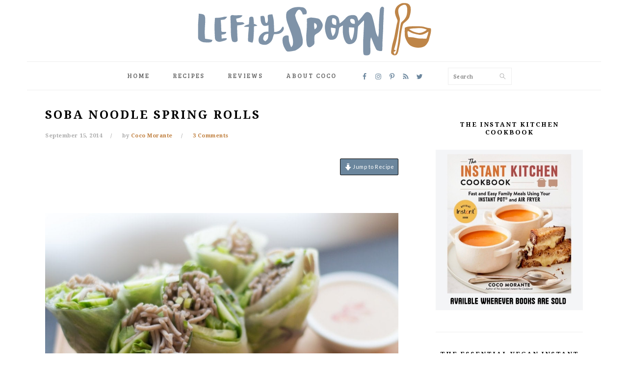

--- FILE ---
content_type: text/html; charset=UTF-8
request_url: https://www.leftyspoon.com/2014/09/15/soba-spring-rolls-with-sesame-lime-sauce/
body_size: 20214
content:
<!DOCTYPE html>
<html lang="en-US" prefix="og: https://ogp.me/ns# fb: https://ogp.me/ns/fb# article: https://ogp.me/ns/article#">
<head >
<meta charset="UTF-8" />
<meta name="viewport" content="width=device-width, initial-scale=1" />
<title>Soba Noodle Spring Rolls | Lefty Spoon</title><link rel="preload" as="style" href="https://fonts.googleapis.com/css?family=Lato%3Aregular%2Citalic%2C700%2C300%2C300italic%2C700italic%2C900%2C900italic%7CBree%20Serif%3Aregular%7CDroid%20Serif%3Aregular%2Citalic%2C700%2C700italic%26amp%3Bsubset%3Dlatin%2C&#038;display=swap" /><link rel="stylesheet" href="https://fonts.googleapis.com/css?family=Lato%3Aregular%2Citalic%2C700%2C300%2C300italic%2C700italic%2C900%2C900italic%7CBree%20Serif%3Aregular%7CDroid%20Serif%3Aregular%2Citalic%2C700%2C700italic%26amp%3Bsubset%3Dlatin%2C&#038;display=swap" media="print" onload="this.media='all'" /><noscript><link rel="stylesheet" href="https://fonts.googleapis.com/css?family=Lato%3Aregular%2Citalic%2C700%2C300%2C300italic%2C700italic%2C900%2C900italic%7CBree%20Serif%3Aregular%7CDroid%20Serif%3Aregular%2Citalic%2C700%2C700italic%26amp%3Bsubset%3Dlatin%2C&#038;display=swap" /></noscript><link rel="stylesheet" href="https://www.leftyspoon.com/wp-content/cache/min/1/bb7fde4557b9386120fad7075c63f62e.css" media="all" data-minify="1" />
<meta name='robots' content='max-image-preview:large' />
<script type="application/ld+json">{"@context":"http:\/\/schema.org\/","@type":"Recipe","name":"Soba Spring Rolls with Sesame Lime Dipping Sauce","author":{"@type":"Person","name":"Coco Morante"},"description":"Rice paper rolls stuffed with fresh vegetables and buckwheat noodles. Served with a tangy, spicy dipping sauce.","datePublished":"2014-09-15T07:30:29+00:00","image":["https:\/\/www.leftyspoon.com\/wp-content\/uploads\/2014\/09\/soba-spring-rolls-4.jpg"],"recipeYield":["3","3 (3-5 approx)"],"prepTime":"PT20M","cookTime":"PT15M","totalTime":"PT35M","recipeIngredient":["1  large clove garlic (grated on a microplane)","1 1- inch knob ginger (grated on a microplane)","1  red thai chili (chopped finely)","3 tablespoons tahini or sesame paste","2 tablespoons ponzu sauce","juice of 1\/2 large lime","1 tablespoon organic cane sugar","1\/4 teaspoon hot chili sesame oil","10  round rice paper wrappers (22cm diameter)","5  large leaves iceberg lettuce (halved)","2  kirby or other small cucumbers (sliced thinly lengthwise)","2  large jalape\u00f1o peppers (deseeded and sliced into thin matchsticks)","2  bundles (~6 ounces dry soba noodles, boiled, rinsed and drained according to package instructions)","3  sprigs Thai basil (stems removed)","3  green onions (halved lengthwise and sliced thinly)"],"recipeInstructions":[{"@type":"HowToSection","name":"Dipping Sauce","itemListElement":[{"@type":"HowToStep","text":"In a small mixing bowl, combine all of the sauce ingredients. Stir well, until the sugar has dissolved. Set aside.","name":"In a small mixing bowl, combine all of the sauce ingredients. Stir well, until the sugar has dissolved. Set aside.","url":"https:\/\/www.leftyspoon.com\/2014\/09\/15\/soba-spring-rolls-with-sesame-lime-sauce\/#wprm-recipe-3093-step-0-0"}]},{"@type":"HowToSection","name":"Spring Rolls","itemListElement":[{"@type":"HowToStep","text":"Fill a round dish (I like to use a 10-inch cake pan) with warm-to-hot water, about 160\u00baF.","name":"Fill a round dish (I like to use a 10-inch cake pan) with warm-to-hot water, about 160\u00baF.","url":"https:\/\/www.leftyspoon.com\/2014\/09\/15\/soba-spring-rolls-with-sesame-lime-sauce\/#wprm-recipe-3093-step-1-0"},{"@type":"HowToStep","text":"Dip one of the spring roll wrappers in the warm water for a couple seconds, shake off the excess water, then lay flat on a cutting board.","name":"Dip one of the spring roll wrappers in the warm water for a couple seconds, shake off the excess water, then lay flat on a cutting board.","url":"https:\/\/www.leftyspoon.com\/2014\/09\/15\/soba-spring-rolls-with-sesame-lime-sauce\/#wprm-recipe-3093-step-1-1"},{"@type":"HowToStep","text":"Place a leaf of lettuce on the bottom third of the rice paper. On top of the lettuce, add a couple slices of cucumber, a few strips of jalape\u00f1o, about a 1\/2 cup of soba noodles, a few leaves of Thai basil, and a generous sprinkle of green onions.","name":"Place a leaf of lettuce on the bottom third of the rice paper. On top of the lettuce, add a couple slices of cucumber, a few strips of jalape\u00f1o, about a 1\/2 cup of soba noodles, a few leaves of Thai basil, and a generous sprinkle of green onions.","url":"https:\/\/www.leftyspoon.com\/2014\/09\/15\/soba-spring-rolls-with-sesame-lime-sauce\/#wprm-recipe-3093-step-1-2"},{"@type":"HowToStep","text":"Begin to roll the rice paper wrapper from the bottom to the top, folding it over the ingredients. Tuck in the sides and continue to roll, just as you would a burrito. Set on a platter and repeat the process with the remaining ingredients.","name":"Begin to roll the rice paper wrapper from the bottom to the top, folding it over the ingredients. Tuck in the sides and continue to roll, just as you would a burrito. Set on a platter and repeat the process with the remaining ingredients.","url":"https:\/\/www.leftyspoon.com\/2014\/09\/15\/soba-spring-rolls-with-sesame-lime-sauce\/#wprm-recipe-3093-step-1-3"},{"@type":"HowToStep","text":"For a pretty presentation, slice rolls diagonally before serving.","name":"For a pretty presentation, slice rolls diagonally before serving.","url":"https:\/\/www.leftyspoon.com\/2014\/09\/15\/soba-spring-rolls-with-sesame-lime-sauce\/#wprm-recipe-3093-step-1-4"}]}],"recipeCategory":["Appetizer"],"recipeCuisine":["Asian"]}</script><link rel='dns-prefetch' href='//fonts.googleapis.com' />
<link href='https://fonts.gstatic.com' crossorigin rel='preconnect' />
<link rel="alternate" type="application/rss+xml" title="Lefty Spoon &raquo; Feed" href="https://www.leftyspoon.com/feed/" />
<link rel="alternate" type="application/rss+xml" title="Lefty Spoon &raquo; Comments Feed" href="https://www.leftyspoon.com/comments/feed/" />
<link rel="alternate" type="application/rss+xml" title="Lefty Spoon &raquo; Soba Noodle Spring Rolls Comments Feed" href="https://www.leftyspoon.com/2014/09/15/soba-spring-rolls-with-sesame-lime-sauce/feed/" />
<link rel="canonical" href="https://www.leftyspoon.com/2014/09/15/soba-spring-rolls-with-sesame-lime-sauce/" />
		<!-- This site uses the Google Analytics by ExactMetrics plugin v7.14.2 - Using Analytics tracking - https://www.exactmetrics.com/ -->
							<script src="//www.googletagmanager.com/gtag/js?id=UA-70254300-1"  data-cfasync="false" data-wpfc-render="false" type="text/javascript" async></script>
			<script data-cfasync="false" data-wpfc-render="false" type="text/javascript">
				var em_version = '7.14.2';
				var em_track_user = true;
				var em_no_track_reason = '';
				
								var disableStrs = [
															'ga-disable-UA-70254300-1',
									];

				/* Function to detect opted out users */
				function __gtagTrackerIsOptedOut() {
					for (var index = 0; index < disableStrs.length; index++) {
						if (document.cookie.indexOf(disableStrs[index] + '=true') > -1) {
							return true;
						}
					}

					return false;
				}

				/* Disable tracking if the opt-out cookie exists. */
				if (__gtagTrackerIsOptedOut()) {
					for (var index = 0; index < disableStrs.length; index++) {
						window[disableStrs[index]] = true;
					}
				}

				/* Opt-out function */
				function __gtagTrackerOptout() {
					for (var index = 0; index < disableStrs.length; index++) {
						document.cookie = disableStrs[index] + '=true; expires=Thu, 31 Dec 2099 23:59:59 UTC; path=/';
						window[disableStrs[index]] = true;
					}
				}

				if ('undefined' === typeof gaOptout) {
					function gaOptout() {
						__gtagTrackerOptout();
					}
				}
								window.dataLayer = window.dataLayer || [];

				window.ExactMetricsDualTracker = {
					helpers: {},
					trackers: {},
				};
				if (em_track_user) {
					function __gtagDataLayer() {
						dataLayer.push(arguments);
					}

					function __gtagTracker(type, name, parameters) {
						if (!parameters) {
							parameters = {};
						}

						if (parameters.send_to) {
							__gtagDataLayer.apply(null, arguments);
							return;
						}

						if (type === 'event') {
							
														parameters.send_to = exactmetrics_frontend.ua;
							__gtagDataLayer(type, name, parameters);
													} else {
							__gtagDataLayer.apply(null, arguments);
						}
					}

					__gtagTracker('js', new Date());
					__gtagTracker('set', {
						'developer_id.dNDMyYj': true,
											});
															__gtagTracker('config', 'UA-70254300-1', {"forceSSL":"true"} );
										window.gtag = __gtagTracker;										(function () {
						/* https://developers.google.com/analytics/devguides/collection/analyticsjs/ */
						/* ga and __gaTracker compatibility shim. */
						var noopfn = function () {
							return null;
						};
						var newtracker = function () {
							return new Tracker();
						};
						var Tracker = function () {
							return null;
						};
						var p = Tracker.prototype;
						p.get = noopfn;
						p.set = noopfn;
						p.send = function () {
							var args = Array.prototype.slice.call(arguments);
							args.unshift('send');
							__gaTracker.apply(null, args);
						};
						var __gaTracker = function () {
							var len = arguments.length;
							if (len === 0) {
								return;
							}
							var f = arguments[len - 1];
							if (typeof f !== 'object' || f === null || typeof f.hitCallback !== 'function') {
								if ('send' === arguments[0]) {
									var hitConverted, hitObject = false, action;
									if ('event' === arguments[1]) {
										if ('undefined' !== typeof arguments[3]) {
											hitObject = {
												'eventAction': arguments[3],
												'eventCategory': arguments[2],
												'eventLabel': arguments[4],
												'value': arguments[5] ? arguments[5] : 1,
											}
										}
									}
									if ('pageview' === arguments[1]) {
										if ('undefined' !== typeof arguments[2]) {
											hitObject = {
												'eventAction': 'page_view',
												'page_path': arguments[2],
											}
										}
									}
									if (typeof arguments[2] === 'object') {
										hitObject = arguments[2];
									}
									if (typeof arguments[5] === 'object') {
										Object.assign(hitObject, arguments[5]);
									}
									if ('undefined' !== typeof arguments[1].hitType) {
										hitObject = arguments[1];
										if ('pageview' === hitObject.hitType) {
											hitObject.eventAction = 'page_view';
										}
									}
									if (hitObject) {
										action = 'timing' === arguments[1].hitType ? 'timing_complete' : hitObject.eventAction;
										hitConverted = mapArgs(hitObject);
										__gtagTracker('event', action, hitConverted);
									}
								}
								return;
							}

							function mapArgs(args) {
								var arg, hit = {};
								var gaMap = {
									'eventCategory': 'event_category',
									'eventAction': 'event_action',
									'eventLabel': 'event_label',
									'eventValue': 'event_value',
									'nonInteraction': 'non_interaction',
									'timingCategory': 'event_category',
									'timingVar': 'name',
									'timingValue': 'value',
									'timingLabel': 'event_label',
									'page': 'page_path',
									'location': 'page_location',
									'title': 'page_title',
								};
								for (arg in args) {
																		if (!(!args.hasOwnProperty(arg) || !gaMap.hasOwnProperty(arg))) {
										hit[gaMap[arg]] = args[arg];
									} else {
										hit[arg] = args[arg];
									}
								}
								return hit;
							}

							try {
								f.hitCallback();
							} catch (ex) {
							}
						};
						__gaTracker.create = newtracker;
						__gaTracker.getByName = newtracker;
						__gaTracker.getAll = function () {
							return [];
						};
						__gaTracker.remove = noopfn;
						__gaTracker.loaded = true;
						window['__gaTracker'] = __gaTracker;
					})();
									} else {
										console.log("");
					(function () {
						function __gtagTracker() {
							return null;
						}

						window['__gtagTracker'] = __gtagTracker;
						window['gtag'] = __gtagTracker;
					})();
									}
			</script>
				<!-- / Google Analytics by ExactMetrics -->
		
<style id='foodie-pro-theme-inline-css' type='text/css'>
a, .entry-meta a, .post-info a, .post-meta a, .site-footer a, .entry-content a{color:#bf7e3c;}a:hover, .entry-meta a:hover, .post-info a:hover, .post-meta a:hover, .site-footer a:hover{color:#bf7e3c;}.genesis-nav-menu > li > a{color:#000000;}.genesis-nav-menu > li > a:hover, .genesis-nav-menu > .current-menu-item > a{color:#bf7e3c;}body, .site-description, .sidebar .featured-content .entry-title{font-family:"Lato","Helvetica Neue",sans-serif;font-weight:400;}.genesis-nav-menu{font-family:"Bree Serif","Helvetica Neue",sans-serif;}h1, h2, h3, h4, h5, h6, .site-title, .entry-title, .widgettitle{font-family:"Droid Serif","Helvetica Neue",sans-serif;}.entry-title{font-family:"Droid Serif","Helvetica Neue",sans-serif;}.button, .button-secondary, button, input[type="button"], input[type="reset"], input[type="submit"], a.more-link, .more-from-category a{font-family:"Lato","Helvetica Neue",sans-serif;}
</style>

<style id='wp-block-library-inline-css' type='text/css'>
.has-text-align-justify{text-align:justify;}
</style>




<style id='global-styles-inline-css' type='text/css'>
body{--wp--preset--color--black: #000000;--wp--preset--color--cyan-bluish-gray: #abb8c3;--wp--preset--color--white: #ffffff;--wp--preset--color--pale-pink: #f78da7;--wp--preset--color--vivid-red: #cf2e2e;--wp--preset--color--luminous-vivid-orange: #ff6900;--wp--preset--color--luminous-vivid-amber: #fcb900;--wp--preset--color--light-green-cyan: #7bdcb5;--wp--preset--color--vivid-green-cyan: #00d084;--wp--preset--color--pale-cyan-blue: #8ed1fc;--wp--preset--color--vivid-cyan-blue: #0693e3;--wp--preset--color--vivid-purple: #9b51e0;--wp--preset--gradient--vivid-cyan-blue-to-vivid-purple: linear-gradient(135deg,rgba(6,147,227,1) 0%,rgb(155,81,224) 100%);--wp--preset--gradient--light-green-cyan-to-vivid-green-cyan: linear-gradient(135deg,rgb(122,220,180) 0%,rgb(0,208,130) 100%);--wp--preset--gradient--luminous-vivid-amber-to-luminous-vivid-orange: linear-gradient(135deg,rgba(252,185,0,1) 0%,rgba(255,105,0,1) 100%);--wp--preset--gradient--luminous-vivid-orange-to-vivid-red: linear-gradient(135deg,rgba(255,105,0,1) 0%,rgb(207,46,46) 100%);--wp--preset--gradient--very-light-gray-to-cyan-bluish-gray: linear-gradient(135deg,rgb(238,238,238) 0%,rgb(169,184,195) 100%);--wp--preset--gradient--cool-to-warm-spectrum: linear-gradient(135deg,rgb(74,234,220) 0%,rgb(151,120,209) 20%,rgb(207,42,186) 40%,rgb(238,44,130) 60%,rgb(251,105,98) 80%,rgb(254,248,76) 100%);--wp--preset--gradient--blush-light-purple: linear-gradient(135deg,rgb(255,206,236) 0%,rgb(152,150,240) 100%);--wp--preset--gradient--blush-bordeaux: linear-gradient(135deg,rgb(254,205,165) 0%,rgb(254,45,45) 50%,rgb(107,0,62) 100%);--wp--preset--gradient--luminous-dusk: linear-gradient(135deg,rgb(255,203,112) 0%,rgb(199,81,192) 50%,rgb(65,88,208) 100%);--wp--preset--gradient--pale-ocean: linear-gradient(135deg,rgb(255,245,203) 0%,rgb(182,227,212) 50%,rgb(51,167,181) 100%);--wp--preset--gradient--electric-grass: linear-gradient(135deg,rgb(202,248,128) 0%,rgb(113,206,126) 100%);--wp--preset--gradient--midnight: linear-gradient(135deg,rgb(2,3,129) 0%,rgb(40,116,252) 100%);--wp--preset--duotone--dark-grayscale: url('#wp-duotone-dark-grayscale');--wp--preset--duotone--grayscale: url('#wp-duotone-grayscale');--wp--preset--duotone--purple-yellow: url('#wp-duotone-purple-yellow');--wp--preset--duotone--blue-red: url('#wp-duotone-blue-red');--wp--preset--duotone--midnight: url('#wp-duotone-midnight');--wp--preset--duotone--magenta-yellow: url('#wp-duotone-magenta-yellow');--wp--preset--duotone--purple-green: url('#wp-duotone-purple-green');--wp--preset--duotone--blue-orange: url('#wp-duotone-blue-orange');--wp--preset--font-size--small: 13px;--wp--preset--font-size--medium: 20px;--wp--preset--font-size--large: 36px;--wp--preset--font-size--x-large: 42px;--wp--preset--spacing--20: 0.44rem;--wp--preset--spacing--30: 0.67rem;--wp--preset--spacing--40: 1rem;--wp--preset--spacing--50: 1.5rem;--wp--preset--spacing--60: 2.25rem;--wp--preset--spacing--70: 3.38rem;--wp--preset--spacing--80: 5.06rem;--wp--preset--shadow--natural: 6px 6px 9px rgba(0, 0, 0, 0.2);--wp--preset--shadow--deep: 12px 12px 50px rgba(0, 0, 0, 0.4);--wp--preset--shadow--sharp: 6px 6px 0px rgba(0, 0, 0, 0.2);--wp--preset--shadow--outlined: 6px 6px 0px -3px rgba(255, 255, 255, 1), 6px 6px rgba(0, 0, 0, 1);--wp--preset--shadow--crisp: 6px 6px 0px rgba(0, 0, 0, 1);}:where(.is-layout-flex){gap: 0.5em;}body .is-layout-flow > .alignleft{float: left;margin-inline-start: 0;margin-inline-end: 2em;}body .is-layout-flow > .alignright{float: right;margin-inline-start: 2em;margin-inline-end: 0;}body .is-layout-flow > .aligncenter{margin-left: auto !important;margin-right: auto !important;}body .is-layout-constrained > .alignleft{float: left;margin-inline-start: 0;margin-inline-end: 2em;}body .is-layout-constrained > .alignright{float: right;margin-inline-start: 2em;margin-inline-end: 0;}body .is-layout-constrained > .aligncenter{margin-left: auto !important;margin-right: auto !important;}body .is-layout-constrained > :where(:not(.alignleft):not(.alignright):not(.alignfull)){max-width: var(--wp--style--global--content-size);margin-left: auto !important;margin-right: auto !important;}body .is-layout-constrained > .alignwide{max-width: var(--wp--style--global--wide-size);}body .is-layout-flex{display: flex;}body .is-layout-flex{flex-wrap: wrap;align-items: center;}body .is-layout-flex > *{margin: 0;}:where(.wp-block-columns.is-layout-flex){gap: 2em;}.has-black-color{color: var(--wp--preset--color--black) !important;}.has-cyan-bluish-gray-color{color: var(--wp--preset--color--cyan-bluish-gray) !important;}.has-white-color{color: var(--wp--preset--color--white) !important;}.has-pale-pink-color{color: var(--wp--preset--color--pale-pink) !important;}.has-vivid-red-color{color: var(--wp--preset--color--vivid-red) !important;}.has-luminous-vivid-orange-color{color: var(--wp--preset--color--luminous-vivid-orange) !important;}.has-luminous-vivid-amber-color{color: var(--wp--preset--color--luminous-vivid-amber) !important;}.has-light-green-cyan-color{color: var(--wp--preset--color--light-green-cyan) !important;}.has-vivid-green-cyan-color{color: var(--wp--preset--color--vivid-green-cyan) !important;}.has-pale-cyan-blue-color{color: var(--wp--preset--color--pale-cyan-blue) !important;}.has-vivid-cyan-blue-color{color: var(--wp--preset--color--vivid-cyan-blue) !important;}.has-vivid-purple-color{color: var(--wp--preset--color--vivid-purple) !important;}.has-black-background-color{background-color: var(--wp--preset--color--black) !important;}.has-cyan-bluish-gray-background-color{background-color: var(--wp--preset--color--cyan-bluish-gray) !important;}.has-white-background-color{background-color: var(--wp--preset--color--white) !important;}.has-pale-pink-background-color{background-color: var(--wp--preset--color--pale-pink) !important;}.has-vivid-red-background-color{background-color: var(--wp--preset--color--vivid-red) !important;}.has-luminous-vivid-orange-background-color{background-color: var(--wp--preset--color--luminous-vivid-orange) !important;}.has-luminous-vivid-amber-background-color{background-color: var(--wp--preset--color--luminous-vivid-amber) !important;}.has-light-green-cyan-background-color{background-color: var(--wp--preset--color--light-green-cyan) !important;}.has-vivid-green-cyan-background-color{background-color: var(--wp--preset--color--vivid-green-cyan) !important;}.has-pale-cyan-blue-background-color{background-color: var(--wp--preset--color--pale-cyan-blue) !important;}.has-vivid-cyan-blue-background-color{background-color: var(--wp--preset--color--vivid-cyan-blue) !important;}.has-vivid-purple-background-color{background-color: var(--wp--preset--color--vivid-purple) !important;}.has-black-border-color{border-color: var(--wp--preset--color--black) !important;}.has-cyan-bluish-gray-border-color{border-color: var(--wp--preset--color--cyan-bluish-gray) !important;}.has-white-border-color{border-color: var(--wp--preset--color--white) !important;}.has-pale-pink-border-color{border-color: var(--wp--preset--color--pale-pink) !important;}.has-vivid-red-border-color{border-color: var(--wp--preset--color--vivid-red) !important;}.has-luminous-vivid-orange-border-color{border-color: var(--wp--preset--color--luminous-vivid-orange) !important;}.has-luminous-vivid-amber-border-color{border-color: var(--wp--preset--color--luminous-vivid-amber) !important;}.has-light-green-cyan-border-color{border-color: var(--wp--preset--color--light-green-cyan) !important;}.has-vivid-green-cyan-border-color{border-color: var(--wp--preset--color--vivid-green-cyan) !important;}.has-pale-cyan-blue-border-color{border-color: var(--wp--preset--color--pale-cyan-blue) !important;}.has-vivid-cyan-blue-border-color{border-color: var(--wp--preset--color--vivid-cyan-blue) !important;}.has-vivid-purple-border-color{border-color: var(--wp--preset--color--vivid-purple) !important;}.has-vivid-cyan-blue-to-vivid-purple-gradient-background{background: var(--wp--preset--gradient--vivid-cyan-blue-to-vivid-purple) !important;}.has-light-green-cyan-to-vivid-green-cyan-gradient-background{background: var(--wp--preset--gradient--light-green-cyan-to-vivid-green-cyan) !important;}.has-luminous-vivid-amber-to-luminous-vivid-orange-gradient-background{background: var(--wp--preset--gradient--luminous-vivid-amber-to-luminous-vivid-orange) !important;}.has-luminous-vivid-orange-to-vivid-red-gradient-background{background: var(--wp--preset--gradient--luminous-vivid-orange-to-vivid-red) !important;}.has-very-light-gray-to-cyan-bluish-gray-gradient-background{background: var(--wp--preset--gradient--very-light-gray-to-cyan-bluish-gray) !important;}.has-cool-to-warm-spectrum-gradient-background{background: var(--wp--preset--gradient--cool-to-warm-spectrum) !important;}.has-blush-light-purple-gradient-background{background: var(--wp--preset--gradient--blush-light-purple) !important;}.has-blush-bordeaux-gradient-background{background: var(--wp--preset--gradient--blush-bordeaux) !important;}.has-luminous-dusk-gradient-background{background: var(--wp--preset--gradient--luminous-dusk) !important;}.has-pale-ocean-gradient-background{background: var(--wp--preset--gradient--pale-ocean) !important;}.has-electric-grass-gradient-background{background: var(--wp--preset--gradient--electric-grass) !important;}.has-midnight-gradient-background{background: var(--wp--preset--gradient--midnight) !important;}.has-small-font-size{font-size: var(--wp--preset--font-size--small) !important;}.has-medium-font-size{font-size: var(--wp--preset--font-size--medium) !important;}.has-large-font-size{font-size: var(--wp--preset--font-size--large) !important;}.has-x-large-font-size{font-size: var(--wp--preset--font-size--x-large) !important;}
.wp-block-navigation a:where(:not(.wp-element-button)){color: inherit;}
:where(.wp-block-columns.is-layout-flex){gap: 2em;}
.wp-block-pullquote{font-size: 1.5em;line-height: 1.6;}
</style>







<script type='text/javascript' src='https://www.leftyspoon.com/wp-includes/js/jquery/jquery.min.js?ver=3.6.4' id='jquery-core-js'></script>



<link rel="https://api.w.org/" href="https://www.leftyspoon.com/wp-json/" /><link rel="alternate" type="application/json" href="https://www.leftyspoon.com/wp-json/wp/v2/posts/668" /><link rel="EditURI" type="application/rsd+xml" title="RSD" href="https://www.leftyspoon.com/xmlrpc.php?rsd" />
<link rel="alternate" type="application/json+oembed" href="https://www.leftyspoon.com/wp-json/oembed/1.0/embed?url=https%3A%2F%2Fwww.leftyspoon.com%2F2014%2F09%2F15%2Fsoba-spring-rolls-with-sesame-lime-sauce%2F" />
<link rel="alternate" type="text/xml+oembed" href="https://www.leftyspoon.com/wp-json/oembed/1.0/embed?url=https%3A%2F%2Fwww.leftyspoon.com%2F2014%2F09%2F15%2Fsoba-spring-rolls-with-sesame-lime-sauce%2F&#038;format=xml" />
	<style type="text/css">
	@media only screen and (max-width: 940px) {
		.menu-toggle,
		.menu-toggle:hover {
		  position: fixed;
		  top: 0;
		  background: #FFF;
		  z-index:9;
		}
		.nav-primary{
		  position: fixed;
		  top: 52px;
		  width: 100%;
		  background: #FFF;
		  z-index: 9;
		}
		.site-container{
			margin-top: 50px;
		}
	}
	</style><style id='feast-blockandfront-styles'>.feast-about-author { background-color: #f2f2f2; color: #32373c; padding: 17px; margin-top: 57px; display: grid; grid-template-columns: 1fr 3fr !important; } .feast-about-author h2 { margin-top: 7px !important;} .feast-about-author img{ border-radius: 50%; }aside .feast-about-author { grid-template-columns: 1fr !important; }.wp-block-search .wp-block-search__input { max-width: 100%; }footer ul li, .site-footer ul li { list-style-type: none; }footer ul li, .site-footer ul li { list-style-type: none; }aside .wp-block-search { display: grid; grid-template-columns: 2fr 1fr; margin: 37px 0;  } aside .wp-block-search__label { display: none; } aside li:before { content: '' !important; }@media only screen and (max-width: 600px) { aside .wp-block-search { grid-template-columns: 1fr; } aside input { min-height: 50px; margin-bottom: 17px;} }.feast-button a { border: 2px solid var(--feast-branding-primary-background); padding: 7px 14px; border-radius: 20px; background: var(--feast-branding-primary); color: var(--feast-branding-primary-background); text-decoration: none !important; font-weight: bold; } .feast-button { padding-bottom: 27px; }.feast-box-primary { color: var( --feast-branding-primary ) !important; background: var(--feast-branding-primary-background) !important; padding: 17px !important; margin: 17px 0 !important;  }.feast-box-secondary { color: var( --feast-branding-secondary ) !important; background: var(--feast-branding-secondary-background) !important; padding: 17px !important; margin: 17px 0 !important;  }.feast-box-primary li, .feast-box-secondary li {margin-left: 17px !important; }</style>
<style type="text/css">
	.feast-category-index-list {
		display: grid;
		grid-template-columns: repeat(2, minmax(0, 1fr) );
		grid-gap: 17px;
		list-style: none;
		list-style-type: none;
		margin: 17px 0 !important;
	}
	.feast-category-index-list li {
		min-height: 150px;
		text-align: center;
		position: relative;
		list-style: none !important;
		margin-left: 0 !important;
		list-style-type: none !important;
		overflow: hidden;
	}
	.feast-category-index-list li a.title { 
		text-decoration: none; 
	}
	.feast-category-index-list-overlay .fsci-title {
		position: absolute;
		top: 88%;
		left: 50%;
		transform: translate(-50%, -50%);
		background: #FFF;
		padding: 5px;
		color: #333;
		font-weight: bold;
		border: 2px solid #888;
		text-transform: uppercase;
		font-family: 'Lato', Helvetica, sans-serif;
		width: 80%;
	}
	.listing-item:focus-within, .wp-block-search__input:focus {outline: 2px solid #555; }
	.listing-item a:focus, .listing-item a:focus .fsri-title, .listing-item a:focus img { opacity: 0.8; outline: none; }
	li.listing-item:before { content: "" !important; }
	.feast-image-frame, .feast-image-border { border: 3px solid #DDD; }
	.feast-image-round, .feast-image-round img { border-radius: 50%; } 
	.feast-image-shadow { box-shadow: 3px 3px 5px #AAA; }
	.feast-line-through { text-decoration: line-through; }
	.feast-grid-full, .feast-grid-half, .feast-grid-third, .feast-grid-fourth, .feast-grid-fifth { display: grid; grid-gap: 17px; }
	.feast-grid-full { grid-template-columns: 1fr !important; }
	.feast-grid-half { grid-template-columns: repeat(2, minmax(0, 1fr)) !important; }
	.feast-grid-third { grid-template-columns: repeat(3, minmax(0, 1fr)) !important; }
	.feast-grid-fourth { grid-template-columns: repeat(4, minmax(0, 1fr)) !important; }
	.feast-grid-fifth { grid-template-columns: repeat(5, minmax(0, 1fr)) !important; }
	@media only screen and (min-width: 600px)  { 
		.feast-category-index-list { grid-template-columns: repeat(4, minmax(0, 1fr) ); }
		.feast-desktop-grid-full { grid-template-columns: 1fr !important; }
		.feast-desktop-grid-half { grid-template-columns: repeat(2, 1fr) !important; }
		.feast-desktop-grid-third { grid-template-columns: repeat(3, 1fr) !important; }
		.feast-desktop-grid-fourth { grid-template-columns: repeat(4, 1fr) !important; }
		.feast-desktop-grid-fifth { grid-template-columns: repeat(5, 1fr) !important; }
		.feast-desktop-grid-sixth { grid-template-columns: repeat(6, 1fr) !important; }
	}
	@media only screen and (min-width: 1100px) { .full-width-content main.content { width: 1080px; max-width: 1080px; } }
	@media only screen and (max-width: 499px) { .entry-content .wp-block-image { width: 100% !important; }}
	@media only screen and (min-width: 1024px) {
		.feast-full-width-wrapper { width: 100vw; position: relative; left: 50%; right: 50%; margin: 37px -50vw; background: #F5F5F5; padding: 17px 0; }
		.feast-full-width-wrapper .feast-recipe-index { width: 1140px; margin: 0 auto; }
		.feast-full-width-wrapper .listing-item { background: #FFF; padding: 17px; }
	}
</style><style type="text/css"> .wprm-comment-rating svg { width: 18px !important; height: 18px !important; } img.wprm-comment-rating { width: 90px !important; height: 18px !important; } .wprm-comment-rating svg path { fill: #343434; } .wprm-comment-rating svg polygon { stroke: #343434; } .wprm-comment-ratings-container svg .wprm-star-full { fill: #343434; } .wprm-comment-ratings-container svg .wprm-star-empty { stroke: #343434; }</style><link rel="icon" href="https://www.leftyspoon.com/wp-content/themes/foodiepro-v400/images/favicon.ico" />
<link rel="pingback" href="https://www.leftyspoon.com/xmlrpc.php" />
<!-- Google Tag Manager -->
<script>(function(w,d,s,l,i){w[l]=w[l]||[];w[l].push({'gtm.start':
new Date().getTime(),event:'gtm.js'});var f=d.getElementsByTagName(s)[0],
j=d.createElement(s),dl=l!='dataLayer'?'&l='+l:'';j.async=true;j.src=
'https://www.googletagmanager.com/gtm.js?id='+i+dl;f.parentNode.insertBefore(j,f);
})(window,document,'script','dataLayer','GTM-KZQBH9F');</script>
<!-- End Google Tag Manager -->

<meta name="p:domain_verify" content="01dfa6dbd9c15dda27832eb59e5da3a5"/>
<link rel="apple-touch-icon-precomposed" sizes="57x57" href="/apple-touch-icon-57x57.png" />
<link rel="apple-touch-icon-precomposed" sizes="114x114" href="/apple-touch-icon-114x114.png" />
<link rel="apple-touch-icon-precomposed" sizes="72x72" href="/apple-touch-icon-72x72.png" />
<link rel="apple-touch-icon-precomposed" sizes="144x144" href="/apple-touch-icon-144x144.png" />
<link rel="apple-touch-icon-precomposed" sizes="60x60" href="/apple-touch-icon-60x60.png" />
<link rel="apple-touch-icon-precomposed" sizes="120x120" href="/apple-touch-icon-120x120.png" />
<link rel="apple-touch-icon-precomposed" sizes="76x76" href="/apple-touch-icon-76x76.png" />
<link rel="apple-touch-icon-precomposed" sizes="152x152" href="/apple-touch-icon-152x152.png" />
<link rel="icon" type="image/png" href="/favicon-196x196.png" sizes="196x196" />
<link rel="icon" type="image/png" href="/favicon-96x96.png" sizes="96x96" />
<link rel="icon" type="image/png" href="/favicon-32x32.png" sizes="32x32" />
<link rel="icon" type="image/png" href="/favicon-16x16.png" sizes="16x16" />
<link rel="icon" type="image/png" href="/favicon-128.png" sizes="128x128" />
<meta name="application-name" content="Lefty Spoon"/>
<meta name="msapplication-TileColor" content="#FFFFFF" />
<meta name="msapplication-TileImage" content="/mstile-144x144.png" />
<meta name="msapplication-square70x70logo" content="/mstile-70x70.png" />
<meta name="msapplication-square150x150logo" content="/mstile-150x150.png" />
<meta name="msapplication-wide310x150logo" content="/mstile-310x150.png" />
<meta name="msapplication-square310x310logo" content="/mstile-310x310.png" />

<style type="text/css">

a.more-link, .more-from-category a {
    color: #fff !important;
    background: #6b869d !important;
}
a.more-link:hover, .more-from-category a:hover {
	background: #bf7e3c !important;
	color: #fff  !important;
}

// Slider colors
.foodie-pro #genesis-responsive-slider h2 a{
    background-color: #6b869d !important;
}

// LeftySpoon colors for subscribe buttons
.enews-widget input[type="submit"] {
    background:#6b869d !important;
}

.enews-widget input[type="submit"] {
    background: #6b869d !important;
}
.enews-widget input:hover[type="submit"] {
	background: #bf7e3c !important;
	color: #fff !important;
}

input[type="submit"] {
    background: #6b869d !important;
}

.genesis-nav-menu .sub-menu a:hover {
	background-color: #6b869d !important;
}

a.custom-logo span {
	display: block;
	background-position: top center;
	background-repeat: no-repeat;
	background-size: contain;
	text-indent: 200%;
	white-space: nowrap;
	max-width: 75%;
	height: 90px;
	margin-bottom: 10px;
	overflow: hidden;
	margin-left: auto;
	margin-right: auto;
}

a.custom-logo .thekitchn {
	background-image: url('/wp-content/uploads/custom/kitchn-logo.png');
}

a.custom-logo .garlicgold {
	background-image: url('http://images.itwasjustright.com/custom/garlic-gold-logo.png');
}
a.custom-logo .simplyrecipes {
	background-image: url('/wp-content/uploads/custom/simply-recipes-logo.png');
}
a.custom-logo .ediblesv {
	background-image: url('/wp-content/uploads/custom/edible-feast-logo.png');
}
</style>

<!-- social and search optimization by WPSSO Core v8.22.0 - https://wpsso.com/ -->
<!-- wpsso meta tags begin -->
<meta name="wpsso:mark:begin" content="wpsso meta tags begin"/>
<!-- generator:1 --><meta name="generator" content="WPSSO Core 8.22.0/S"/>
<link rel="shortlink" href="https://www.leftyspoon.com/?p=668"/>
<!-- fb:admins:1 --><meta property="fb:admins" content="coco.harris.morante"/>
<meta property="og:type" content="article"/>
<meta property="og:url" content="https://www.leftyspoon.com/2014/09/15/soba-spring-rolls-with-sesame-lime-sauce/"/>
<meta property="og:locale" content="en_US"/>
<meta property="og:site_name" content="Lefty Spoon"/>
<meta property="og:title" content="Soba Noodle Spring Rolls"/>
<meta property="og:description" content="&nbsp; Sometimes, the best recipes are born out of leftovers. Case in point: these zany spring rolls, made from the remaining rice paper wrappers from the previous night&rsquo;s dinner party, along with whatever else was in the pantry that sounded good. Not always... #freshrolls #sesamelimesauce #sesamesauce"/>
<meta property="og:updated_time" content="2019-02-05T08:47:42+00:00"/>
<!-- og:image:1 --><meta property="og:image" content="https://www.leftyspoon.com/wp-content/uploads/2014/09/soba-spring-rolls-3-600x600-cropped.jpg"/>
<!-- og:image:1 --><meta property="og:image:width" content="600"/>
<!-- og:image:1 --><meta property="og:image:height" content="600"/>
<meta property="article:publisher" content="https://www.facebook.com/Coco-Morante-114692445215135"/>
<meta property="article:published_time" content="2014-09-15T14:30:29+00:00"/>
<meta property="article:modified_time" content="2019-02-05T08:47:42+00:00"/>
<meta property="article:section" content="Food / Cooking"/>
<!-- article:tag:1 --><meta property="article:tag" content="fresh rolls"/>
<!-- article:tag:2 --><meta property="article:tag" content="sesame lime sauce"/>
<!-- article:tag:3 --><meta property="article:tag" content="sesame sauce"/>
<!-- article:tag:4 --><meta property="article:tag" content="summer rolls"/>
<!-- article:tag:5 --><meta property="article:tag" content="tahini dipping sauce"/>
<!-- article:tag:6 --><meta property="article:tag" content="vietnamese spring rolls"/>
<meta name="twitter:domain" content="www.leftyspoon.com"/>
<meta name="twitter:title" content="Soba Noodle Spring Rolls"/>
<meta name="twitter:description" content="&nbsp; Sometimes, the best recipes are born out of leftovers. Case in point: these zany spring rolls, made from the remaining rice paper wrappers from the... #freshrolls #sesamelimesauce #sesamesauce"/>
<meta name="twitter:card" content="summary_large_image"/>
<meta name="twitter:image" content="https://www.leftyspoon.com/wp-content/uploads/2014/09/soba-spring-rolls-3-600x399.jpg?p=668"/>
<link itemprop="url" href="https://www.leftyspoon.com/2014/09/15/soba-spring-rolls-with-sesame-lime-sauce/"/>
<meta itemprop="name" content="Soba Noodle Spring Rolls"/>
<meta itemprop="description" content="&nbsp; Sometimes, the best recipes are born out of leftovers. Case in point: these zany spring rolls, made from the remaining rice paper wrappers from the previous night&rsquo;s dinner party, along with whatever else was in the pantry that sounded good. Not..."/>
<!-- image:1 --><link itemprop="image" href="https://www.leftyspoon.com/wp-content/uploads/2014/09/soba-spring-rolls-3-1200x1200-cropped.jpg"/>
<!-- image:2 --><link itemprop="image" href="https://www.leftyspoon.com/wp-content/uploads/2014/09/soba-spring-rolls-3-1200x900-cropped.jpg"/>
<!-- image:3 --><link itemprop="image" href="https://www.leftyspoon.com/wp-content/uploads/2014/09/soba-spring-rolls-3-1200x675-cropped.jpg"/>
<link itemprop="thumbnailurl" href="https://www.leftyspoon.com/wp-content/uploads/2014/09/soba-spring-rolls-3-1200x630-cropped.jpg"/>
<meta name="author" content="Coco Morante"/>
<meta name="description" content="&nbsp; Sometimes, the best recipes are born out of leftovers. Case in point: these zany spring rolls, made from the remaining rice paper wrappers from the previous night&rsquo;s dinner party, along with whatever else was in the..."/>
<meta name="thumbnail" content="https://www.leftyspoon.com/wp-content/uploads/2014/09/soba-spring-rolls-3-1200x630-cropped.jpg"/>
<meta name="robots" content="follow, index, max-snippet:-1, max-image-preview:large, max-video-preview:-1"/>
<meta name="wpsso:mark:end" content="wpsso meta tags end"/>
<!-- wpsso meta tags end -->
<!-- added on 2026-01-20T23:30:14+00:00 in 0.004452 secs from https://www.leftyspoon.com -->

		<style type="text/css" id="wp-custom-css">
			/* Nav menu shouldn't go transparent on hover */
.genesis-nav-menu a:hover {
	opacity:1;
}

/* Less space below the nav */
.genesis-nav-menu {
	margin-bottom:20px;
}

/* Make nav menu "slimmer" */
.genesis-nav-menu > li > a {
	min-height:10px;
	padding-top: 10px;
	padding-bottom:10px;
  opacity: .6;
}

/* Post date / author */
.entry-meta {
	font-weight:600;
	font-family: "Droid Serif","Helvetica Neue",sans-serif;
}

/* stretch 300x300 thumbnails to full width */
.simple-grid  img {
  min-width:100%;
}

/* titles in grids (archives) should be centered */
.simple-grid .entry-title {
	text-align: center;
}

/* slimmer search box */
.search-form {
	padding-top: 5px;
	padding-bottom: 5px;
	
}

/* Smaller and dimmer placeholder font */
.search-form input {
	font-size: .9em;
	opacity: .5;
}

.recipe-index-featured-posts .widget-title {
	font-size: 1.2em;
}

/* individual post main title size */
.single .post h1 {
	font-size: 1.5em;
}

/* post title size (not individual post) */
h2 {
	font-size: 1.4em;
}

/* individual post in-content headers */
.single .post h3, h3 {
	font-size: 1em;
}

/* sidebar title sizes */
.widgettitle {
	font-size: 1em
}

a.more-link {
	font-weight: 500 !important;
	border-radius: 3px;
}

/*
.entry-title {
	font-size:25px;
	letter-spacing: 1.5px;
}

.home article a.skip {
	display:none !important;
}

.simple-grid.one-half .entry-title {
	font-size: 20px;
}
*/

/* 3-recipe grid on home page 
.simple-grid.one-third .entry-title {
	font-size: 16px;
}
*/

/* Paragraph spacing 
.entry-content p {
	margin-bottom: 27px;
}
*/

/* Can't find where the search form is being inserted. Hide it. 
.genesis-nav-menu .search-form {
	display: none;
}*/

/* Without this, sidebar widgets have a ridiculous amount of space between them
.sidebar .widget {
	padding-bottom: 10px;
	margin-bottom: 20px;
} */

/* Improved spacing between avatar and text 
.sidebar img.avatar {
	margin: 0 7px 0 0;
}
*/



/*
.entry-content a {
	font-weight: 500
}*/


/* SVG header with PNG fallback */
.site-title img {
	height: 100px;
}
.site-title a {
	background: url(/wp-content/uploads/2019/02/cropped-LeftySpoon-FINAL-Color.png) no-repeat;
	background-size: 100% 100%;
	background-image: url(/wp-content/uploads/custom/header.svg), none;
	background-position: center !important;	
	display: block;
	width: 100%;
	text-indent: -9999em;
}

/*
.search-form {
	border: 1px solid #ccc;
}

.widgettitle {
	font-size:14px;
	margin: 7px 0 17px;
}

.entry-meta {
	font-weight: 400;
}
*/		</style>
		<noscript><style id="rocket-lazyload-nojs-css">.rll-youtube-player, [data-lazy-src]{display:none !important;}</style></noscript></head>
<body class="post-template-default single single-post postid-668 single-format-standard feast-plugin custom-header header-image header-full-width content-sidebar genesis-breadcrumbs-hidden genesis-footer-widgets-hidden foodie-pro" itemscope itemtype="https://schema.org/WebPage"><svg xmlns="http://www.w3.org/2000/svg" viewBox="0 0 0 0" width="0" height="0" focusable="false" role="none" style="visibility: hidden; position: absolute; left: -9999px; overflow: hidden;" ><defs><filter id="wp-duotone-dark-grayscale"><feColorMatrix color-interpolation-filters="sRGB" type="matrix" values=" .299 .587 .114 0 0 .299 .587 .114 0 0 .299 .587 .114 0 0 .299 .587 .114 0 0 " /><feComponentTransfer color-interpolation-filters="sRGB" ><feFuncR type="table" tableValues="0 0.49803921568627" /><feFuncG type="table" tableValues="0 0.49803921568627" /><feFuncB type="table" tableValues="0 0.49803921568627" /><feFuncA type="table" tableValues="1 1" /></feComponentTransfer><feComposite in2="SourceGraphic" operator="in" /></filter></defs></svg><svg xmlns="http://www.w3.org/2000/svg" viewBox="0 0 0 0" width="0" height="0" focusable="false" role="none" style="visibility: hidden; position: absolute; left: -9999px; overflow: hidden;" ><defs><filter id="wp-duotone-grayscale"><feColorMatrix color-interpolation-filters="sRGB" type="matrix" values=" .299 .587 .114 0 0 .299 .587 .114 0 0 .299 .587 .114 0 0 .299 .587 .114 0 0 " /><feComponentTransfer color-interpolation-filters="sRGB" ><feFuncR type="table" tableValues="0 1" /><feFuncG type="table" tableValues="0 1" /><feFuncB type="table" tableValues="0 1" /><feFuncA type="table" tableValues="1 1" /></feComponentTransfer><feComposite in2="SourceGraphic" operator="in" /></filter></defs></svg><svg xmlns="http://www.w3.org/2000/svg" viewBox="0 0 0 0" width="0" height="0" focusable="false" role="none" style="visibility: hidden; position: absolute; left: -9999px; overflow: hidden;" ><defs><filter id="wp-duotone-purple-yellow"><feColorMatrix color-interpolation-filters="sRGB" type="matrix" values=" .299 .587 .114 0 0 .299 .587 .114 0 0 .299 .587 .114 0 0 .299 .587 .114 0 0 " /><feComponentTransfer color-interpolation-filters="sRGB" ><feFuncR type="table" tableValues="0.54901960784314 0.98823529411765" /><feFuncG type="table" tableValues="0 1" /><feFuncB type="table" tableValues="0.71764705882353 0.25490196078431" /><feFuncA type="table" tableValues="1 1" /></feComponentTransfer><feComposite in2="SourceGraphic" operator="in" /></filter></defs></svg><svg xmlns="http://www.w3.org/2000/svg" viewBox="0 0 0 0" width="0" height="0" focusable="false" role="none" style="visibility: hidden; position: absolute; left: -9999px; overflow: hidden;" ><defs><filter id="wp-duotone-blue-red"><feColorMatrix color-interpolation-filters="sRGB" type="matrix" values=" .299 .587 .114 0 0 .299 .587 .114 0 0 .299 .587 .114 0 0 .299 .587 .114 0 0 " /><feComponentTransfer color-interpolation-filters="sRGB" ><feFuncR type="table" tableValues="0 1" /><feFuncG type="table" tableValues="0 0.27843137254902" /><feFuncB type="table" tableValues="0.5921568627451 0.27843137254902" /><feFuncA type="table" tableValues="1 1" /></feComponentTransfer><feComposite in2="SourceGraphic" operator="in" /></filter></defs></svg><svg xmlns="http://www.w3.org/2000/svg" viewBox="0 0 0 0" width="0" height="0" focusable="false" role="none" style="visibility: hidden; position: absolute; left: -9999px; overflow: hidden;" ><defs><filter id="wp-duotone-midnight"><feColorMatrix color-interpolation-filters="sRGB" type="matrix" values=" .299 .587 .114 0 0 .299 .587 .114 0 0 .299 .587 .114 0 0 .299 .587 .114 0 0 " /><feComponentTransfer color-interpolation-filters="sRGB" ><feFuncR type="table" tableValues="0 0" /><feFuncG type="table" tableValues="0 0.64705882352941" /><feFuncB type="table" tableValues="0 1" /><feFuncA type="table" tableValues="1 1" /></feComponentTransfer><feComposite in2="SourceGraphic" operator="in" /></filter></defs></svg><svg xmlns="http://www.w3.org/2000/svg" viewBox="0 0 0 0" width="0" height="0" focusable="false" role="none" style="visibility: hidden; position: absolute; left: -9999px; overflow: hidden;" ><defs><filter id="wp-duotone-magenta-yellow"><feColorMatrix color-interpolation-filters="sRGB" type="matrix" values=" .299 .587 .114 0 0 .299 .587 .114 0 0 .299 .587 .114 0 0 .299 .587 .114 0 0 " /><feComponentTransfer color-interpolation-filters="sRGB" ><feFuncR type="table" tableValues="0.78039215686275 1" /><feFuncG type="table" tableValues="0 0.94901960784314" /><feFuncB type="table" tableValues="0.35294117647059 0.47058823529412" /><feFuncA type="table" tableValues="1 1" /></feComponentTransfer><feComposite in2="SourceGraphic" operator="in" /></filter></defs></svg><svg xmlns="http://www.w3.org/2000/svg" viewBox="0 0 0 0" width="0" height="0" focusable="false" role="none" style="visibility: hidden; position: absolute; left: -9999px; overflow: hidden;" ><defs><filter id="wp-duotone-purple-green"><feColorMatrix color-interpolation-filters="sRGB" type="matrix" values=" .299 .587 .114 0 0 .299 .587 .114 0 0 .299 .587 .114 0 0 .299 .587 .114 0 0 " /><feComponentTransfer color-interpolation-filters="sRGB" ><feFuncR type="table" tableValues="0.65098039215686 0.40392156862745" /><feFuncG type="table" tableValues="0 1" /><feFuncB type="table" tableValues="0.44705882352941 0.4" /><feFuncA type="table" tableValues="1 1" /></feComponentTransfer><feComposite in2="SourceGraphic" operator="in" /></filter></defs></svg><svg xmlns="http://www.w3.org/2000/svg" viewBox="0 0 0 0" width="0" height="0" focusable="false" role="none" style="visibility: hidden; position: absolute; left: -9999px; overflow: hidden;" ><defs><filter id="wp-duotone-blue-orange"><feColorMatrix color-interpolation-filters="sRGB" type="matrix" values=" .299 .587 .114 0 0 .299 .587 .114 0 0 .299 .587 .114 0 0 .299 .587 .114 0 0 " /><feComponentTransfer color-interpolation-filters="sRGB" ><feFuncR type="table" tableValues="0.098039215686275 1" /><feFuncG type="table" tableValues="0 0.66274509803922" /><feFuncB type="table" tableValues="0.84705882352941 0.41960784313725" /><feFuncA type="table" tableValues="1 1" /></feComponentTransfer><feComposite in2="SourceGraphic" operator="in" /></filter></defs></svg><div class="site-container"><ul class="genesis-skip-link"><li><a href="#genesis-nav-primary" class="screen-reader-shortcut"> Skip to primary navigation</a></li><li><a href="#genesis-content" class="screen-reader-shortcut"> Skip to main content</a></li><li><a href="#genesis-sidebar-primary" class="screen-reader-shortcut"> Skip to primary sidebar</a></li></ul><header class="site-header" itemscope itemtype="https://schema.org/WPHeader"><div class="wrap"><div class="title-area"><p class="site-title" itemprop="headline"><a href="https://www.leftyspoon.com/" title="Lefty Spoon" ><img src="data:image/svg+xml,%3Csvg%20xmlns='http://www.w3.org/2000/svg'%20viewBox='0%200%200%200'%3E%3C/svg%3E" title="Lefty Spoon" alt="Lefty Spoon"  nopin="nopin" data-lazy-src="https://www.leftyspoon.com/wp-content/uploads/2019/02/cropped-LeftySpoon-FINAL-Color.png" /><noscript><img src="https://www.leftyspoon.com/wp-content/uploads/2019/02/cropped-LeftySpoon-FINAL-Color.png" title="Lefty Spoon" alt="Lefty Spoon"  nopin="nopin" /></noscript></a></p></div></div></header><nav class="nav-primary" aria-label="Main" itemscope itemtype="https://schema.org/SiteNavigationElement" id="genesis-nav-primary"><div class="wrap"><ul id="menu-main-nav" class="menu genesis-nav-menu menu-primary"><li id="menu-item-1574" class="menu-item menu-item-type-custom menu-item-object-custom menu-item-home menu-item-1574"><a href="https://www.leftyspoon.com" itemprop="url"><span itemprop="name">Home</span></a></li>
<li id="menu-item-3153" class="menu-item menu-item-type-post_type menu-item-object-page menu-item-3153"><a href="https://www.leftyspoon.com/recipe-index/" itemprop="url"><span itemprop="name">Recipes</span></a></li>
<li id="menu-item-1771" class="menu-item menu-item-type-taxonomy menu-item-object-category menu-item-has-children menu-item-1771"><a href="https://www.leftyspoon.com/category/reviews/" itemprop="url"><span itemprop="name">Reviews</span></a>
<ul class="sub-menu">
	<li id="menu-item-1775" class="menu-item menu-item-type-taxonomy menu-item-object-category menu-item-1775"><a href="https://www.leftyspoon.com/category/reviews/food/" itemprop="url"><span itemprop="name">Food</span></a></li>
	<li id="menu-item-1773" class="menu-item menu-item-type-taxonomy menu-item-object-category menu-item-1773"><a href="https://www.leftyspoon.com/category/reviews/beverage/" itemprop="url"><span itemprop="name">Beverage</span></a></li>
	<li id="menu-item-1776" class="menu-item menu-item-type-taxonomy menu-item-object-category menu-item-1776"><a href="https://www.leftyspoon.com/category/reviews/kitchen/" itemprop="url"><span itemprop="name">Kitchen</span></a></li>
	<li id="menu-item-1774" class="menu-item menu-item-type-taxonomy menu-item-object-category menu-item-1774"><a href="https://www.leftyspoon.com/category/reviews/dining/" itemprop="url"><span itemprop="name">Dining</span></a></li>
</ul>
</li>
<li id="menu-item-1789" class="menu-item menu-item-type-post_type menu-item-object-page menu-item-1789"><a href="https://www.leftyspoon.com/meet-coco/" itemprop="url"><span itemprop="name">About Coco</span></a></li>
<li id="foodie-social" class="foodie-social menu-item"><aside class="widget-area"><h2 class="genesis-sidebar-title screen-reader-text">Navigation Menu: Social Icons</h2><section id="simple-social-icons-10" class="widget simple-social-icons"><div class="widget-wrap"><ul class="aligncenter"><li class="ssi-facebook"><a href="https://www.facebook.com/Coco-Morante-114692445215135/" target="_blank" rel="noopener noreferrer"><svg role="img" class="social-facebook" aria-labelledby="social-facebook-10"><title id="social-facebook-10">Facebook</title><use xlink:href="https://www.leftyspoon.com/wp-content/plugins/simple-social-icons/symbol-defs.svg#social-facebook"></use></svg></a></li><li class="ssi-instagram"><a href="http://instagram.com/cocomorante" target="_blank" rel="noopener noreferrer"><svg role="img" class="social-instagram" aria-labelledby="social-instagram-10"><title id="social-instagram-10">Instagram</title><use xlink:href="https://www.leftyspoon.com/wp-content/plugins/simple-social-icons/symbol-defs.svg#social-instagram"></use></svg></a></li><li class="ssi-pinterest"><a href="http://www.pinterest.com/cocomorante/" target="_blank" rel="noopener noreferrer"><svg role="img" class="social-pinterest" aria-labelledby="social-pinterest-10"><title id="social-pinterest-10">Pinterest</title><use xlink:href="https://www.leftyspoon.com/wp-content/plugins/simple-social-icons/symbol-defs.svg#social-pinterest"></use></svg></a></li><li class="ssi-rss"><a href="https://www.leftyspoon.com/feed/?customize_changeset_uuid=4b9f7e65-12a5-40c6-9c35-53098581c92a&#038;customize_autosaved=on&#038;customize_messenger_channel=preview-19" target="_blank" rel="noopener noreferrer"><svg role="img" class="social-rss" aria-labelledby="social-rss-10"><title id="social-rss-10">RSS</title><use xlink:href="https://www.leftyspoon.com/wp-content/plugins/simple-social-icons/symbol-defs.svg#social-rss"></use></svg></a></li><li class="ssi-twitter"><a href="https://twitter.com/cocomorante" target="_blank" rel="noopener noreferrer"><svg role="img" class="social-twitter" aria-labelledby="social-twitter-10"><title id="social-twitter-10">Twitter</title><use xlink:href="https://www.leftyspoon.com/wp-content/plugins/simple-social-icons/symbol-defs.svg#social-twitter"></use></svg></a></li></ul></div></section>
</aside></li><li id="foodie-search" class="foodie-search menu-item"><form class="search-form" method="get" action="https://www.leftyspoon.com/" role="search" itemprop="potentialAction" itemscope itemtype="https://schema.org/SearchAction"><label class="search-form-label screen-reader-text" for="searchform-1">Search</label><input class="search-form-input" type="search" name="s" id="searchform-1" placeholder="Search" itemprop="query-input"><input class="search-form-submit" type="submit" value="Search"><meta content="https://www.leftyspoon.com/?s={s}" itemprop="target"></form></li></ul></div></nav><div class="site-inner"><div class="content-sidebar-wrap"><main class="content" id="genesis-content"><article class="post-668 post type-post status-publish format-standard has-post-thumbnail category-snacks-and-appetizers tag-fresh-rolls tag-sesame-lime-sauce tag-sesame-sauce tag-summer-rolls tag-tahini-dipping-sauce tag-vietnamese-spring-rolls entry" aria-label="Soba Noodle Spring Rolls" itemscope itemtype="https://schema.org/CreativeWork"><header class="entry-header"><h1 class="entry-title" itemprop="headline">Soba Noodle Spring Rolls</h1>
<p class="entry-meta"><time class="entry-time" itemprop="datePublished" datetime="2014-09-15T07:30:29-07:00">September 15, 2014</time> by <span class="entry-author" itemprop="author" itemscope itemtype="https://schema.org/Person"><a href="https://www.leftyspoon.com/author/coco/" class="entry-author-link" rel="author" itemprop="url"><span class="entry-author-name" itemprop="name">Coco Morante</span></a></span> <span class="entry-comments-link"><a href="https://www.leftyspoon.com/2014/09/15/soba-spring-rolls-with-sesame-lime-sauce/#comments">3 Comments</a></span> </p></header><div class="entry-content" itemprop="text"><div class="wprm-recipe wprm-recipe-snippet wprm-recipe-template-lefty-button-snippets"><a href="#recipe" data-recipe="3093" style="color: #ffffff;background-color: #6b869d;border-color: #010101;border-radius: 2px;padding: 6px 8px;" class="wprm-recipe-jump wprm-recipe-link wprm-jump-to-recipe-shortcode wprm-block-text-normal wprm-recipe-jump-inline-button wprm-recipe-link-inline-button wprm-color-accent"><span class="wprm-recipe-icon wprm-recipe-jump-icon"><svg xmlns="http://www.w3.org/2000/svg" width="16" height="16" viewBox="0 0 24 24"><g class="nc-icon-wrapper" fill="#ffffff"><path data-color="color-2" d="M9,2h6c0.6,0,1-0.4,1-1s-0.4-1-1-1H9C8.4,0,8,0.4,8,1S8.4,2,9,2z"></path> <path fill="#ffffff" d="M16,11V5c0-0.6-0.4-1-1-1H9C8.4,4,8,4.4,8,5v6H1.9L12,23.6L22.1,11H16z"></path></g></svg></span> Jump to Recipe</a>
</div><p>&nbsp;</p>
<p><img decoding="async" class="aligncenter size-large wp-image-679" src="data:image/svg+xml,%3Csvg%20xmlns='http://www.w3.org/2000/svg'%20viewBox='0%200%201024%20680'%3E%3C/svg%3E" alt="soba-spring-rolls" width="1024" height="680" data-wp-pid="679" data-lazy-srcset="https://www.leftyspoon.com/wp-content/uploads/2014/09/soba-spring-rolls-1024x681.jpg 1024w, https://www.leftyspoon.com/wp-content/uploads/2014/09/soba-spring-rolls-300x200.jpg 300w, https://www.leftyspoon.com/wp-content/uploads/2014/09/soba-spring-rolls-600x399.jpg 600w" data-lazy-sizes="(max-width: 1024px) 100vw, 1024px" data-lazy-src="https://www.leftyspoon.com/wp-content/uploads/2014/09/soba-spring-rolls-1024x681.jpg" /><noscript><img decoding="async" class="aligncenter size-large wp-image-679" src="https://www.leftyspoon.com/wp-content/uploads/2014/09/soba-spring-rolls-1024x681.jpg" alt="soba-spring-rolls" width="1024" height="680" data-wp-pid="679" srcset="https://www.leftyspoon.com/wp-content/uploads/2014/09/soba-spring-rolls-1024x681.jpg 1024w, https://www.leftyspoon.com/wp-content/uploads/2014/09/soba-spring-rolls-300x200.jpg 300w, https://www.leftyspoon.com/wp-content/uploads/2014/09/soba-spring-rolls-600x399.jpg 600w" sizes="(max-width: 1024px) 100vw, 1024px" /></noscript></p>
<p>Sometimes, the best recipes are born out of leftovers. Case in point: these zany spring rolls, made from the remaining rice paper wrappers from the previous night’s dinner party, along with whatever else was in the pantry that sounded good. Not always the premise for a delicious meal, I know, but this time, ladies and gentlemen, we have a winner!</p>
<p><span id="more-668"></span></p>
<p>Given my global pantry, there’s a whole lot of cross-cuisine fusion happening in both the rolls and their accompanying dipping sauce. Vietnamese rice paper wrappers are stuffed with Japanese buckwheat soba noodles, along with Thai basil and a pile of crisp, fresh vegetables.</p>
<p><img decoding="async" class="aligncenter wp-image-677 size-large" title="Soba Spring Rolls with Sesame Lime Sauce" src="data:image/svg+xml,%3Csvg%20xmlns='http://www.w3.org/2000/svg'%20viewBox='0%200%201024%20680'%3E%3C/svg%3E" alt="Soba Spring Rolls with Sesame Lime Sauce" width="1024" height="680" data-wp-pid="677" data-lazy-srcset="https://www.leftyspoon.com/wp-content/uploads/2014/09/soba-spring-rolls-3-1024x681.jpg 1024w, https://www.leftyspoon.com/wp-content/uploads/2014/09/soba-spring-rolls-3-300x200.jpg 300w, https://www.leftyspoon.com/wp-content/uploads/2014/09/soba-spring-rolls-3-600x399.jpg 600w, https://www.leftyspoon.com/wp-content/uploads/2014/09/soba-spring-rolls-3-800x532.jpg 800w" data-lazy-sizes="(max-width: 1024px) 100vw, 1024px" data-lazy-src="https://www.leftyspoon.com/wp-content/uploads/2014/09/soba-spring-rolls-3-1024x681.jpg" /><noscript><img decoding="async" class="aligncenter wp-image-677 size-large" title="Soba Spring Rolls with Sesame Lime Sauce" src="https://www.leftyspoon.com/wp-content/uploads/2014/09/soba-spring-rolls-3-1024x681.jpg" alt="Soba Spring Rolls with Sesame Lime Sauce" width="1024" height="680" data-wp-pid="677" srcset="https://www.leftyspoon.com/wp-content/uploads/2014/09/soba-spring-rolls-3-1024x681.jpg 1024w, https://www.leftyspoon.com/wp-content/uploads/2014/09/soba-spring-rolls-3-300x200.jpg 300w, https://www.leftyspoon.com/wp-content/uploads/2014/09/soba-spring-rolls-3-600x399.jpg 600w, https://www.leftyspoon.com/wp-content/uploads/2014/09/soba-spring-rolls-3-800x532.jpg 800w" sizes="(max-width: 1024px) 100vw, 1024px" /></noscript></p>
<p>As for the sauce, it’s based on an unlikely combination of Middle Eastern tahini, Chinese hot sesame oil, Japanese ponzu sauce, and lime juice. Grated ginger, garlic, and chopped Thai chiles give it a fresh and zingy after-burn, while a spoonful of sugar rounds out all of the flavors.</p>
<p>These rolls make a great appetizer or first course — they’re a salad in finger food form. Eat them right away, since the noodle wrappers only stay fresh for a couple hours. They keep reasonably well for a day or so wrapped individually in plastic wrap and refrigerated in an air-tight container, but they probably won’t last that long!</p>
<p><img decoding="async" class="aligncenter wp-image-675 size-large" title="Soba Spring Rolls with Sesame Lime Sauce" src="data:image/svg+xml,%3Csvg%20xmlns='http://www.w3.org/2000/svg'%20viewBox='0%200%201024%20680'%3E%3C/svg%3E" alt="Soba Spring Rolls with Sesame Lime Sauce" width="1024" height="680" data-wp-pid="675" data-lazy-srcset="https://www.leftyspoon.com/wp-content/uploads/2014/09/soba-spring-rolls-5-1024x681.jpg 1024w, https://www.leftyspoon.com/wp-content/uploads/2014/09/soba-spring-rolls-5-300x200.jpg 300w, https://www.leftyspoon.com/wp-content/uploads/2014/09/soba-spring-rolls-5-600x399.jpg 600w" data-lazy-sizes="(max-width: 1024px) 100vw, 1024px" data-lazy-src="https://www.leftyspoon.com/wp-content/uploads/2014/09/soba-spring-rolls-5-1024x681.jpg" /><noscript><img decoding="async" class="aligncenter wp-image-675 size-large" title="Soba Spring Rolls with Sesame Lime Sauce" src="https://www.leftyspoon.com/wp-content/uploads/2014/09/soba-spring-rolls-5-1024x681.jpg" alt="Soba Spring Rolls with Sesame Lime Sauce" width="1024" height="680" data-wp-pid="675" srcset="https://www.leftyspoon.com/wp-content/uploads/2014/09/soba-spring-rolls-5-1024x681.jpg 1024w, https://www.leftyspoon.com/wp-content/uploads/2014/09/soba-spring-rolls-5-300x200.jpg 300w, https://www.leftyspoon.com/wp-content/uploads/2014/09/soba-spring-rolls-5-600x399.jpg 600w" sizes="(max-width: 1024px) 100vw, 1024px" /></noscript></p>
<p>Oh, and if you’re not in a spring roll-making kind of mood, you can forego that format entirely and make a salad instead. Just shred the lettuce, top it with the rest of the filling ingredients, and drizzle the sesame sauce over the top, adding sliced chicken or tofu if you like.</p>
<div id="recipe"></div><div id="wprm-recipe-container-3093" class="wprm-recipe-container" data-recipe-id="3093" data-servings="3"><div class="wprm-recipe wprm-recipe-template-lefty-cutout"><div class="wprm-recipe-image wprm-block-image-rounded"><img style="border-width: 10px;border-style: solid;border-color: #ffffff;border-radius: 30px;" width="200" height="200" src="data:image/svg+xml,%3Csvg%20xmlns='http://www.w3.org/2000/svg'%20viewBox='0%200%20200%20200'%3E%3C/svg%3E" class="attachment-200x200 size-200x200" alt="" decoding="async" data-lazy-srcset="https://www.leftyspoon.com/wp-content/uploads/2014/09/soba-spring-rolls-4-300x300.jpg 300w, https://www.leftyspoon.com/wp-content/uploads/2014/09/soba-spring-rolls-4-150x150.jpg 150w, https://www.leftyspoon.com/wp-content/uploads/2014/09/soba-spring-rolls-4-320x320.jpg 320w, https://www.leftyspoon.com/wp-content/uploads/2014/09/soba-spring-rolls-4-600x600.jpg 600w" data-lazy-sizes="(max-width: 200px) 100vw, 200px" data-wp-pid="676" data-lazy-src="https://www.leftyspoon.com/wp-content/uploads/2014/09/soba-spring-rolls-4-300x300.jpg" /><noscript><img style="border-width: 10px;border-style: solid;border-color: #ffffff;border-radius: 30px;" width="200" height="200" src="https://www.leftyspoon.com/wp-content/uploads/2014/09/soba-spring-rolls-4-300x300.jpg" class="attachment-200x200 size-200x200" alt="" decoding="async" srcset="https://www.leftyspoon.com/wp-content/uploads/2014/09/soba-spring-rolls-4-300x300.jpg 300w, https://www.leftyspoon.com/wp-content/uploads/2014/09/soba-spring-rolls-4-150x150.jpg 150w, https://www.leftyspoon.com/wp-content/uploads/2014/09/soba-spring-rolls-4-320x320.jpg 320w, https://www.leftyspoon.com/wp-content/uploads/2014/09/soba-spring-rolls-4-600x600.jpg 600w" sizes="(max-width: 200px) 100vw, 200px" data-wp-pid="676" /></noscript></div>
<div class="wprm-recipe-template-lefty-cutout-container">
	<div class="wprm-recipe-template-lefty-cutout-header">
		<h2 class="wprm-recipe-name wprm-block-text-bold">Soba Spring Rolls with Sesame Lime Dipping Sauce</h2>
		<div class="wprm-spacer" style="height: 5px"></div>
		<div class="wprm-recipe-summary wprm-block-text-normal">Rice paper rolls stuffed with fresh vegetables and buckwheat noodles. Served with a tangy, spicy dipping sauce.</div>
		<div class="wprm-spacer" style="height: 15px"></div>
		
		<div class="wprm-spacer" style="height: 15px"></div>
		<a href="https://www.leftyspoon.com/wprm_print/3093" style="color: #2c3e50;background-color: #ffffff;border-color: #ffffff;border-radius: 0px;padding: 5px 12px;" class="wprm-recipe-print wprm-recipe-link wprm-print-recipe-shortcode wprm-block-text-normal wprm-recipe-print-inline-button wprm-recipe-link-inline-button wprm-color-accent" data-recipe-id="3093" data-template="" target="_blank" rel="nofollow"><span class="wprm-recipe-icon wprm-recipe-print-icon"><svg xmlns="http://www.w3.org/2000/svg" xmlns:xlink="http://www.w3.org/1999/xlink" x="0px" y="0px" width="16px" height="16px" viewBox="0 0 24 24"><g ><path fill="#333333" d="M19,5.09V1c0-0.552-0.448-1-1-1H6C5.448,0,5,0.448,5,1v4.09C2.167,5.569,0,8.033,0,11v7c0,0.552,0.448,1,1,1h4v4c0,0.552,0.448,1,1,1h12c0.552,0,1-0.448,1-1v-4h4c0.552,0,1-0.448,1-1v-7C24,8.033,21.833,5.569,19,5.09z M7,2h10v3H7V2z M17,22H7v-9h10V22z M18,10c-0.552,0-1-0.448-1-1c0-0.552,0.448-1,1-1s1,0.448,1,1C19,9.552,18.552,10,18,10z"/></g></svg></span> Print</a>
		<a href="https://www.pinterest.com/pin/create/bookmarklet/?url=https%3A%2F%2Fwww.leftyspoon.com%2F2014%2F09%2F15%2Fsoba-spring-rolls-with-sesame-lime-sauce%2F&amp;media=https%3A%2F%2Fwww.leftyspoon.com%2Fwp-content%2Fuploads%2F2014%2F09%2Fsoba-spring-rolls-4.jpg&amp;description=Soba+Spring+Rolls+with+Sesame+Lime+Dipping+Sauce&amp;is_video=false" style="color: #2c3e50;background-color: #ffffff;border-color: #ffffff;border-radius: 0px;padding: 5px 12px;" class="wprm-recipe-pin wprm-recipe-link wprm-block-text-normal wprm-recipe-pin-inline-button wprm-recipe-link-inline-button wprm-color-accent" target="_blank" rel="nofollow noopener" data-recipe="3093" data-url="https://www.leftyspoon.com/2014/09/15/soba-spring-rolls-with-sesame-lime-sauce/" data-media="https://www.leftyspoon.com/wp-content/uploads/2014/09/soba-spring-rolls-4.jpg" data-description="Soba Spring Rolls with Sesame Lime Dipping Sauce" data-repin=""><span class="wprm-recipe-icon wprm-recipe-pin-icon"><svg xmlns="http://www.w3.org/2000/svg" width="16" height="16" viewBox="0 0 24 24"><g class="nc-icon-wrapper" fill="#333333"><path fill="#333333" d="M12,0C5.4,0,0,5.4,0,12c0,5.1,3.2,9.4,7.6,11.2c-0.1-0.9-0.2-2.4,0-3.4c0.2-0.9,1.4-6,1.4-6S8.7,13,8.7,12 c0-1.7,1-2.9,2.2-2.9c1,0,1.5,0.8,1.5,1.7c0,1-0.7,2.6-1,4c-0.3,1.2,0.6,2.2,1.8,2.2c2.1,0,3.8-2.2,3.8-5.5c0-2.9-2.1-4.9-5-4.9 c-3.4,0-5.4,2.6-5.4,5.2c0,1,0.4,2.1,0.9,2.7c0.1,0.1,0.1,0.2,0.1,0.3c-0.1,0.4-0.3,1.2-0.3,1.4c-0.1,0.2-0.2,0.3-0.4,0.2 c-1.5-0.7-2.4-2.9-2.4-4.6c0-3.8,2.8-7.3,7.9-7.3c4.2,0,7.4,3,7.4,6.9c0,4.1-2.6,7.5-6.2,7.5c-1.2,0-2.4-0.6-2.8-1.4 c0,0-0.6,2.3-0.7,2.9c-0.3,1-1,2.3-1.5,3.1C9.6,23.8,10.8,24,12,24c6.6,0,12-5.4,12-12C24,5.4,18.6,0,12,0z"></path></g></svg></span> Pin</a>
		<a href="#commentform" style="color: #2c3e50;background-color: #ffffff;border-color: #ffffff;border-radius: 0px;padding: 5px 12px;" class="wprm-recipe-jump-to-comments wprm-recipe-link wprm-block-text-normal wprm-recipe-jump-to-comments-inline-button wprm-recipe-link-inline-button wprm-color-accent"><span class="wprm-recipe-icon wprm-recipe-jump-to-comments-icon"><svg xmlns="http://www.w3.org/2000/svg" xmlns:xlink="http://www.w3.org/1999/xlink" x="0px" y="0px" width="16px" height="16px" viewBox="0 0 24 24"><g  transform="translate(0, 0)"><polygon fill="none" stroke="#333333" stroke-width="2" stroke-linecap="square" stroke-miterlimit="10" points="12,2.6 15,9 21.4,9 16.7,13.9 18.6,21.4 12,17.6 5.4,21.4 7.3,13.9 2.6,9 9,9 " stroke-linejoin="miter"/></g></svg></span> Rate</a>
		
		<div class="wprm-spacer"></div>
		<div class="wprm-recipe-meta-container wprm-recipe-tags-container wprm-recipe-details-container wprm-recipe-details-container-inline wprm-block-text-normal" style=""><div class="wprm-recipe-block-container wprm-recipe-block-container-inline wprm-block-text-normal wprm-recipe-tag-container wprm-recipe-course-container" style=""><span class="wprm-recipe-details-label wprm-block-text-faded wprm-recipe-tag-label wprm-recipe-course-label">Course: </span><span class="wprm-recipe-course wprm-block-text-normal">Appetizer</span></div><div class="wprm-recipe-block-container wprm-recipe-block-container-inline wprm-block-text-normal wprm-recipe-tag-container wprm-recipe-cuisine-container" style=""><span class="wprm-recipe-details-label wprm-block-text-faded wprm-recipe-tag-label wprm-recipe-cuisine-label">Cuisine: </span><span class="wprm-recipe-cuisine wprm-block-text-normal">Asian</span></div></div>
		<div class="wprm-recipe-meta-container wprm-recipe-times-container wprm-recipe-details-container wprm-recipe-details-container-inline wprm-block-text-normal" style=""><div class="wprm-recipe-block-container wprm-recipe-block-container-inline wprm-block-text-normal wprm-recipe-time-container wprm-recipe-prep-time-container" style=""><span class="wprm-recipe-details-label wprm-block-text-faded wprm-recipe-time-label wprm-recipe-prep-time-label">Prep Time: </span><span class="wprm-recipe-time wprm-block-text-normal"><span class="wprm-recipe-details wprm-recipe-details-minutes wprm-recipe-prep_time wprm-recipe-prep_time-minutes">20</span> <span class="wprm-recipe-details-unit wprm-recipe-details-minutes wprm-recipe-prep_time-unit wprm-recipe-prep_timeunit-minutes">minutes</span></span></div><div class="wprm-recipe-block-container wprm-recipe-block-container-inline wprm-block-text-normal wprm-recipe-time-container wprm-recipe-cook-time-container" style=""><span class="wprm-recipe-details-label wprm-block-text-faded wprm-recipe-time-label wprm-recipe-cook-time-label">Cook Time: </span><span class="wprm-recipe-time wprm-block-text-normal"><span class="wprm-recipe-details wprm-recipe-details-minutes wprm-recipe-cook_time wprm-recipe-cook_time-minutes">15</span> <span class="wprm-recipe-details-unit wprm-recipe-details-minutes wprm-recipe-cook_time-unit wprm-recipe-cook_timeunit-minutes">minutes</span></span></div><div class="wprm-recipe-block-container wprm-recipe-block-container-inline wprm-block-text-normal wprm-recipe-time-container wprm-recipe-total-time-container" style=""><span class="wprm-recipe-details-label wprm-block-text-faded wprm-recipe-time-label wprm-recipe-total-time-label">Total Time: </span><span class="wprm-recipe-time wprm-block-text-normal"><span class="wprm-recipe-details wprm-recipe-details-minutes wprm-recipe-total_time wprm-recipe-total_time-minutes">35</span> <span class="wprm-recipe-details-unit wprm-recipe-details-minutes wprm-recipe-total_time-unit wprm-recipe-total_timeunit-minutes">minutes</span></span></div></div>
		<div class="wprm-recipe-block-container wprm-recipe-block-container-inline wprm-block-text-normal wprm-recipe-servings-container" style=""><span class="wprm-recipe-details-label wprm-block-text-faded wprm-recipe-servings-label">Servings: </span><span class="wprm-recipe-servings-with-unit"><span class="wprm-recipe-servings wprm-recipe-details wprm-recipe-servings-3093 wprm-recipe-servings-adjustable-tooltip wprm-block-text-normal" data-initial-servings="" data-recipe="3093" aria-label="Adjust recipe servings">3</span> <span class="wprm-recipe-servings-unit wprm-recipe-details-unit wprm-block-text-normal">(3-5 approx)</span></span></div>
		
		<div class="wprm-recipe-block-container wprm-recipe-block-container-inline wprm-block-text-normal wprm-recipe-author-container" style=""><span class="wprm-recipe-details-label wprm-block-text-faded wprm-recipe-author-label">Author: </span><span class="wprm-recipe-details wprm-recipe-author wprm-block-text-normal">Coco Morante</span></div>
	</div>
	<div class="wprm-recipe-ingredients-container wprm-recipe-ingredients-no-images wprm-recipe-3093-ingredients-container wprm-block-text-normal wprm-ingredient-style-regular wprm-recipe-images-before" data-recipe="3093" data-servings="3"><h3 class="wprm-recipe-header wprm-recipe-ingredients-header wprm-block-text-bold wprm-align-left wprm-header-decoration-none" style="">Ingredients</h3><div class="wprm-recipe-ingredient-group"><h4 class="wprm-recipe-group-name wprm-recipe-ingredient-group-name wprm-block-text-bold">Sesame Lime Sauce <em>makes about 1/2 cup</em></h4><ul class="wprm-recipe-ingredients"><li class="wprm-recipe-ingredient" style="list-style-type: disc;"><span class="wprm-recipe-ingredient-amount">1</span>&#32;<span class="wprm-recipe-ingredient-name">large clove garlic</span>&#32;<span class="wprm-recipe-ingredient-notes wprm-recipe-ingredient-notes-faded">grated on a microplane</span></li><li class="wprm-recipe-ingredient" style="list-style-type: disc;"><span class="wprm-recipe-ingredient-amount">1 1-</span>&#32;<span class="wprm-recipe-ingredient-unit">inch</span>&#32;<span class="wprm-recipe-ingredient-name">knob ginger</span>&#32;<span class="wprm-recipe-ingredient-notes wprm-recipe-ingredient-notes-faded">grated on a microplane</span></li><li class="wprm-recipe-ingredient" style="list-style-type: disc;"><span class="wprm-recipe-ingredient-amount">1</span>&#32;<span class="wprm-recipe-ingredient-name">red thai chili</span>&#32;<span class="wprm-recipe-ingredient-notes wprm-recipe-ingredient-notes-faded">chopped finely</span></li><li class="wprm-recipe-ingredient" style="list-style-type: disc;"><span class="wprm-recipe-ingredient-amount">3</span>&#32;<span class="wprm-recipe-ingredient-unit">tablespoons</span>&#32;<span class="wprm-recipe-ingredient-name">tahini or sesame paste</span></li><li class="wprm-recipe-ingredient" style="list-style-type: disc;"><span class="wprm-recipe-ingredient-amount">2</span>&#32;<span class="wprm-recipe-ingredient-unit">tablespoons</span>&#32;<span class="wprm-recipe-ingredient-name">ponzu sauce</span></li><li class="wprm-recipe-ingredient" style="list-style-type: disc;"><span class="wprm-recipe-ingredient-name">juice of 1/2 large lime</span></li><li class="wprm-recipe-ingredient" style="list-style-type: disc;"><span class="wprm-recipe-ingredient-amount">1</span>&#32;<span class="wprm-recipe-ingredient-unit">tablespoon</span>&#32;<span class="wprm-recipe-ingredient-name">organic cane sugar</span></li><li class="wprm-recipe-ingredient" style="list-style-type: disc;"><span class="wprm-recipe-ingredient-amount">1/4</span>&#32;<span class="wprm-recipe-ingredient-unit">teaspoon</span>&#32;<span class="wprm-recipe-ingredient-name">hot chili sesame oil</span></li></ul></div><div class="wprm-recipe-ingredient-group"><h4 class="wprm-recipe-group-name wprm-recipe-ingredient-group-name wprm-block-text-bold">Soba Spring Rolls <em>makes 10 rolls </em></h4><ul class="wprm-recipe-ingredients"><li class="wprm-recipe-ingredient" style="list-style-type: disc;"><span class="wprm-recipe-ingredient-amount">10</span>&#32;<span class="wprm-recipe-ingredient-name">round rice paper wrappers</span>&#32;<span class="wprm-recipe-ingredient-notes wprm-recipe-ingredient-notes-faded">22cm diameter</span></li><li class="wprm-recipe-ingredient" style="list-style-type: disc;"><span class="wprm-recipe-ingredient-amount">5</span>&#32;<span class="wprm-recipe-ingredient-name">large leaves iceberg lettuce</span>&#32;<span class="wprm-recipe-ingredient-notes wprm-recipe-ingredient-notes-faded">halved</span></li><li class="wprm-recipe-ingredient" style="list-style-type: disc;"><span class="wprm-recipe-ingredient-amount">2</span>&#32;<span class="wprm-recipe-ingredient-name">kirby or other small cucumbers</span>&#32;<span class="wprm-recipe-ingredient-notes wprm-recipe-ingredient-notes-faded">sliced thinly lengthwise</span></li><li class="wprm-recipe-ingredient" style="list-style-type: disc;"><span class="wprm-recipe-ingredient-amount">2</span>&#32;<span class="wprm-recipe-ingredient-name">large jalapeño peppers</span>&#32;<span class="wprm-recipe-ingredient-notes wprm-recipe-ingredient-notes-faded">deseeded and sliced into thin matchsticks</span></li><li class="wprm-recipe-ingredient" style="list-style-type: disc;"><span class="wprm-recipe-ingredient-amount">2</span>&#32;<span class="wprm-recipe-ingredient-name">bundles</span>&#32;<span class="wprm-recipe-ingredient-notes wprm-recipe-ingredient-notes-faded">~6 ounces dry soba noodles, boiled, rinsed and drained according to package instructions</span></li><li class="wprm-recipe-ingredient" style="list-style-type: disc;"><span class="wprm-recipe-ingredient-amount">3</span>&#32;<span class="wprm-recipe-ingredient-name">sprigs Thai basil</span>&#32;<span class="wprm-recipe-ingredient-notes wprm-recipe-ingredient-notes-faded">stems removed</span></li><li class="wprm-recipe-ingredient" style="list-style-type: disc;"><span class="wprm-recipe-ingredient-amount">3</span>&#32;<span class="wprm-recipe-ingredient-name">green onions</span>&#32;<span class="wprm-recipe-ingredient-notes wprm-recipe-ingredient-notes-faded">halved lengthwise and sliced thinly</span></li></ul></div></div>
	<div class="wprm-recipe-instructions-container wprm-recipe-3093-instructions-container wprm-block-text-normal" data-recipe="3093"><h3 class="wprm-recipe-header wprm-recipe-instructions-header wprm-block-text-bold wprm-align-left wprm-header-decoration-none" style="">Instructions</h3><div class="wprm-recipe-instruction-group"><h4 class="wprm-recipe-group-name wprm-recipe-instruction-group-name wprm-block-text-bold">Dipping Sauce</h4><ul class="wprm-recipe-instructions"><li id="wprm-recipe-3093-step-0-0" class="wprm-recipe-instruction" style="list-style-type: decimal;"><div class="wprm-recipe-instruction-text" style="margin-bottom: 5px";>In a small mixing bowl, combine all of the sauce ingredients. Stir well, until the sugar has dissolved. Set aside.</div></li></ul></div><div class="wprm-recipe-instruction-group"><h4 class="wprm-recipe-group-name wprm-recipe-instruction-group-name wprm-block-text-bold">Spring Rolls</h4><ul class="wprm-recipe-instructions"><li id="wprm-recipe-3093-step-1-0" class="wprm-recipe-instruction" style="list-style-type: decimal;"><div class="wprm-recipe-instruction-text" style="margin-bottom: 5px";>Fill a round dish (I like to use a 10-inch cake pan) with warm-to-hot water, about 160ºF.</div></li><li id="wprm-recipe-3093-step-1-1" class="wprm-recipe-instruction" style="list-style-type: decimal;"><div class="wprm-recipe-instruction-text" style="margin-bottom: 5px";>Dip one of the spring roll wrappers in the warm water for a couple seconds, shake off the excess water, then lay flat on a cutting board.</div></li><li id="wprm-recipe-3093-step-1-2" class="wprm-recipe-instruction" style="list-style-type: decimal;"><div class="wprm-recipe-instruction-text" style="margin-bottom: 5px";>Place a leaf of lettuce on the bottom third of the rice paper. On top of the lettuce, add a couple slices of cucumber, a few strips of jalapeño, about a 1/2 cup of soba noodles, a few leaves of Thai basil, and a generous sprinkle of green onions.</div></li><li id="wprm-recipe-3093-step-1-3" class="wprm-recipe-instruction" style="list-style-type: decimal;"><div class="wprm-recipe-instruction-text" style="margin-bottom: 5px";>Begin to roll the rice paper wrapper from the bottom to the top, folding it over the ingredients. Tuck in the sides and continue to roll, just as you would a burrito. Set on a platter and repeat the process with the remaining ingredients.</div></li><li id="wprm-recipe-3093-step-1-4" class="wprm-recipe-instruction" style="list-style-type: decimal;"><div class="wprm-recipe-instruction-text" style="margin-bottom: 5px";>For a pretty presentation, slice rolls diagonally before serving.</div></li></ul></div></div>
	
	
	
</div></div></div>
<p>&nbsp;</p>
<p>&nbsp;</p>
<!--<rdf:RDF xmlns:rdf="http://www.w3.org/1999/02/22-rdf-syntax-ns#"
			xmlns:dc="http://purl.org/dc/elements/1.1/"
			xmlns:trackback="http://madskills.com/public/xml/rss/module/trackback/">
		<rdf:Description rdf:about="https://www.leftyspoon.com/2014/09/15/soba-spring-rolls-with-sesame-lime-sauce/"
    dc:identifier="https://www.leftyspoon.com/2014/09/15/soba-spring-rolls-with-sesame-lime-sauce/"
    dc:title="Soba Noodle Spring Rolls"
    trackback:ping="https://www.leftyspoon.com/2014/09/15/soba-spring-rolls-with-sesame-lime-sauce/trackback/" />
</rdf:RDF>-->
</div><footer class="entry-footer"><p class="entry-meta"><span class="entry-categories">Filed Under: <a href="https://www.leftyspoon.com/category/snacks-and-appetizers/" rel="category tag">Appetizers and Snacks</a></span> <span class="entry-tags">Tagged With: <a href="https://www.leftyspoon.com/tag/fresh-rolls/" rel="tag">fresh rolls</a>, <a href="https://www.leftyspoon.com/tag/sesame-lime-sauce/" rel="tag">sesame lime sauce</a>, <a href="https://www.leftyspoon.com/tag/sesame-sauce/" rel="tag">sesame sauce</a>, <a href="https://www.leftyspoon.com/tag/summer-rolls/" rel="tag">summer rolls</a>, <a href="https://www.leftyspoon.com/tag/tahini-dipping-sauce/" rel="tag">tahini dipping sauce</a>, <a href="https://www.leftyspoon.com/tag/vietnamese-spring-rolls/" rel="tag">vietnamese spring rolls</a></span></p></footer></article><div class="adjacent-entry-pagination pagination"><div class="pagination-previous alignleft"><a href="https://www.leftyspoon.com/2014/09/10/review-the-lost-abbey-agave-maria-ale/" rel="prev"><span class="screen-reader-text">Previous Post: </span><span class="adjacent-post-link">&#xAB; The Lost Abbey Agave Maria Ale</span></a></div><div class="pagination-next alignright"><a href="https://www.leftyspoon.com/2014/10/01/red-lentil-masoor-dal/" rel="next"><span class="screen-reader-text">Next Post: </span><span class="adjacent-post-link">Red Lentil (Masoor) Dal &#xBB;</span></a></div></div><h2 class="screen-reader-text">Reader Interactions</h2><div class="entry-comments" id="comments"><h3>Comments</h3><ol class="comment-list">
	<li class="comment even thread-even depth-1" id="comment-166">
	<article id="article-comment-166" itemprop="comment" itemscope itemtype="https://schema.org/Comment">

		
		<header class="comment-header">
			<p class="comment-author" itemprop="author" itemscope itemtype="https://schema.org/Person">
				<img alt='' src="data:image/svg+xml,%3Csvg%20xmlns='http://www.w3.org/2000/svg'%20viewBox='0%200%2048%2048'%3E%3C/svg%3E" data-lazy-srcset='https://secure.gravatar.com/avatar/ba415e3426cce529bd45185c6020f5f2?s=96&#038;d=mm&#038;r=g 2x' class='avatar avatar-48 photo' height='48' width='48' decoding='async' data-pin-nopin="nopin" data-lazy-src="https://secure.gravatar.com/avatar/ba415e3426cce529bd45185c6020f5f2?s=48&#038;d=mm&#038;r=g"/><noscript><img alt='' src='https://secure.gravatar.com/avatar/ba415e3426cce529bd45185c6020f5f2?s=48&#038;d=mm&#038;r=g' srcset='https://secure.gravatar.com/avatar/ba415e3426cce529bd45185c6020f5f2?s=96&#038;d=mm&#038;r=g 2x' class='avatar avatar-48 photo' height='48' width='48' decoding='async' data-pin-nopin="nopin"/></noscript><span class="comment-author-name" itemprop="name"><a href="http://Www.teaspoonsf.com" class="comment-author-link" rel="external nofollow" itemprop="url">Caitlin</a></span>			</p>

			<p class="comment-meta"><time class="comment-time" datetime="2014-09-21T08:09:52-07:00" itemprop="datePublished"><a class="comment-time-link" href="https://www.leftyspoon.com/2014/09/15/soba-spring-rolls-with-sesame-lime-sauce/#comment-166" itemprop="url">September 21, 2014 at 8:09 am</a></time></p>		</header>

		<div class="comment-content" itemprop="text">
			
			<p>Yum, I like the sounds of these. I have some leftover rice papers, soba noodles, and tahini right now! I think I have dinner plans.</p>
		</div>

		<div class="comment-reply"><a rel='nofollow' class='comment-reply-link' href='https://www.leftyspoon.com/2014/09/15/soba-spring-rolls-with-sesame-lime-sauce/?replytocom=166#respond' data-commentid="166" data-postid="668" data-belowelement="article-comment-166" data-respondelement="respond" data-replyto="Reply to Caitlin" aria-label='Reply to Caitlin'>Reply</a></div>
		
	</article>
	<ul class="children">

	<li class="comment byuser comment-author-coco bypostauthor odd alt depth-2" id="comment-167">
	<article id="article-comment-167" itemprop="comment" itemscope itemtype="https://schema.org/Comment">

		
		<header class="comment-header">
			<p class="comment-author" itemprop="author" itemscope itemtype="https://schema.org/Person">
				<img alt='' src="data:image/svg+xml,%3Csvg%20xmlns='http://www.w3.org/2000/svg'%20viewBox='0%200%2048%2048'%3E%3C/svg%3E" data-lazy-srcset='https://secure.gravatar.com/avatar/ef419f3dfacf39482f23c2d55dfb0404?s=96&#038;d=mm&#038;r=g 2x' class='avatar avatar-48 photo' height='48' width='48' decoding='async' data-pin-nopin="nopin" data-lazy-src="https://secure.gravatar.com/avatar/ef419f3dfacf39482f23c2d55dfb0404?s=48&#038;d=mm&#038;r=g"/><noscript><img alt='' src='https://secure.gravatar.com/avatar/ef419f3dfacf39482f23c2d55dfb0404?s=48&#038;d=mm&#038;r=g' srcset='https://secure.gravatar.com/avatar/ef419f3dfacf39482f23c2d55dfb0404?s=96&#038;d=mm&#038;r=g 2x' class='avatar avatar-48 photo' height='48' width='48' decoding='async' data-pin-nopin="nopin"/></noscript><span class="comment-author-name" itemprop="name">Coco Morante</span>			</p>

			<p class="comment-meta"><time class="comment-time" datetime="2014-09-22T15:23:05-07:00" itemprop="datePublished"><a class="comment-time-link" href="https://www.leftyspoon.com/2014/09/15/soba-spring-rolls-with-sesame-lime-sauce/#comment-167" itemprop="url">September 22, 2014 at 3:23 pm</a></time></p>		</header>

		<div class="comment-content" itemprop="text">
			
			<p>Awesome! I hope you enjoy them, Caitlin!</p>
		</div>

		<div class="comment-reply"><a rel='nofollow' class='comment-reply-link' href='https://www.leftyspoon.com/2014/09/15/soba-spring-rolls-with-sesame-lime-sauce/?replytocom=167#respond' data-commentid="167" data-postid="668" data-belowelement="article-comment-167" data-respondelement="respond" data-replyto="Reply to Coco Morante" aria-label='Reply to Coco Morante'>Reply</a></div>
		
	</article>
	</li><!-- #comment-## -->
</ul><!-- .children -->
</li><!-- #comment-## -->
</ol></div>	<div id="respond" class="comment-respond">
		<h3 id="reply-title" class="comment-reply-title">Leave a Reply <small><a rel="nofollow" id="cancel-comment-reply-link" href="/2014/09/15/soba-spring-rolls-with-sesame-lime-sauce/#respond" style="display:none;">Cancel reply</a></small></h3><form action="https://www.leftyspoon.com/wp-comments-post.php" method="post" id="commentform" class="comment-form" novalidate><p class="comment-notes"><span id="email-notes">Your email address will not be published.</span> <span class="required-field-message">Required fields are marked <span class="required">*</span></span></p><div class="comment-form-wprm-rating">
	<label for="wprm-comment-rating-755463916">Recipe Rating</label>	<span class="wprm-rating-stars">
		<fieldset class="wprm-comment-ratings-container" data-original-rating="0" data-current-rating="0">
			<legend>Recipe Rating</legend>
			<input aria-label="Don&#039;t rate this recipe" name="wprm-comment-rating" value="0" type="radio" onclick="WPRecipeMaker.rating.onClick(this)" style="margin-left: -18px !important; width: 18px !important; height: 18px !important;" checked="checked"><span aria-hidden="true" style="width: 90px !important; height: 18px !important;"><svg xmlns="http://www.w3.org/2000/svg" xmlns:xlink="http://www.w3.org/1999/xlink" x="0px" y="0px" width="80px" height="16px" viewBox="0 0 120 24">
  <defs>
    <polygon class="wprm-star-empty" id="wprm-star-empty-0" fill="none" stroke="#343434" stroke-width="2" stroke-linecap="square" stroke-miterlimit="10" points="12,2.6 15,9 21.4,9 16.7,13.9 18.6,21.4 12,17.6 5.4,21.4 7.3,13.9 2.6,9 9,9" stroke-linejoin="miter"/>
  </defs>
	<use xlink:href="#wprm-star-empty-0" x="0" y="0" />
	<use xlink:href="#wprm-star-empty-0" x="24" y="0" />
	<use xlink:href="#wprm-star-empty-0" x="48" y="0" />
	<use xlink:href="#wprm-star-empty-0" x="72" y="0" />
	<use xlink:href="#wprm-star-empty-0" x="96" y="0" />
</svg></span><br><input aria-label="Rate this recipe 1 out of 5 stars" name="wprm-comment-rating" value="1" type="radio" onclick="WPRecipeMaker.rating.onClick(this)" style="width: 18px !important; height: 18px !important;"><span aria-hidden="true" style="width: 90px !important; height: 18px !important;"><svg xmlns="http://www.w3.org/2000/svg" xmlns:xlink="http://www.w3.org/1999/xlink" x="0px" y="0px" width="80px" height="16px" viewBox="0 0 120 24">
  <defs>
	<polygon class="wprm-star-empty" id="wprm-star-empty-1" fill="none" stroke="#343434" stroke-width="2" stroke-linecap="square" stroke-miterlimit="10" points="12,2.6 15,9 21.4,9 16.7,13.9 18.6,21.4 12,17.6 5.4,21.4 7.3,13.9 2.6,9 9,9" stroke-linejoin="miter"/>
	<path class="wprm-star-full" id="wprm-star-full-1" fill="#343434" d="M12.712,1.942l2.969,6.015l6.638,0.965c0.651,0.095,0.911,0.895,0.44,1.354l-4.804,4.682l1.134,6.612c0.111,0.649-0.57,1.143-1.152,0.837L12,19.286l-5.938,3.122C5.48,22.714,4.799,22.219,4.91,21.57l1.134-6.612l-4.804-4.682c-0.471-0.459-0.211-1.26,0.44-1.354l6.638-0.965l2.969-6.015C11.579,1.352,12.421,1.352,12.712,1.942z"/>
  </defs>
	<use xlink:href="#wprm-star-full-1" x="0" y="0" />
	<use xlink:href="#wprm-star-empty-1" x="24" y="0" />
	<use xlink:href="#wprm-star-empty-1" x="48" y="0" />
	<use xlink:href="#wprm-star-empty-1" x="72" y="0" />
	<use xlink:href="#wprm-star-empty-1" x="96" y="0" />
</svg></span><br><input aria-label="Rate this recipe 2 out of 5 stars" name="wprm-comment-rating" value="2" type="radio" onclick="WPRecipeMaker.rating.onClick(this)" style="width: 18px !important; height: 18px !important;"><span aria-hidden="true" style="width: 90px !important; height: 18px !important;"><svg xmlns="http://www.w3.org/2000/svg" xmlns:xlink="http://www.w3.org/1999/xlink" x="0px" y="0px" width="80px" height="16px" viewBox="0 0 120 24">
  <defs>
	<polygon class="wprm-star-empty" id="wprm-star-empty-2" fill="none" stroke="#343434" stroke-width="2" stroke-linecap="square" stroke-miterlimit="10" points="12,2.6 15,9 21.4,9 16.7,13.9 18.6,21.4 12,17.6 5.4,21.4 7.3,13.9 2.6,9 9,9" stroke-linejoin="miter"/>
	<path class="wprm-star-full" id="wprm-star-full-2" fill="#343434" d="M12.712,1.942l2.969,6.015l6.638,0.965c0.651,0.095,0.911,0.895,0.44,1.354l-4.804,4.682l1.134,6.612c0.111,0.649-0.57,1.143-1.152,0.837L12,19.286l-5.938,3.122C5.48,22.714,4.799,22.219,4.91,21.57l1.134-6.612l-4.804-4.682c-0.471-0.459-0.211-1.26,0.44-1.354l6.638-0.965l2.969-6.015C11.579,1.352,12.421,1.352,12.712,1.942z"/>
  </defs>
	<use xlink:href="#wprm-star-full-2" x="0" y="0" />
	<use xlink:href="#wprm-star-full-2" x="24" y="0" />
	<use xlink:href="#wprm-star-empty-2" x="48" y="0" />
	<use xlink:href="#wprm-star-empty-2" x="72" y="0" />
	<use xlink:href="#wprm-star-empty-2" x="96" y="0" />
</svg></span><br><input aria-label="Rate this recipe 3 out of 5 stars" name="wprm-comment-rating" value="3" type="radio" onclick="WPRecipeMaker.rating.onClick(this)" style="width: 18px !important; height: 18px !important;"><span aria-hidden="true" style="width: 90px !important; height: 18px !important;"><svg xmlns="http://www.w3.org/2000/svg" xmlns:xlink="http://www.w3.org/1999/xlink" x="0px" y="0px" width="80px" height="16px" viewBox="0 0 120 24">
  <defs>
	<polygon class="wprm-star-empty" id="wprm-star-empty-3" fill="none" stroke="#343434" stroke-width="2" stroke-linecap="square" stroke-miterlimit="10" points="12,2.6 15,9 21.4,9 16.7,13.9 18.6,21.4 12,17.6 5.4,21.4 7.3,13.9 2.6,9 9,9" stroke-linejoin="miter"/>
	<path class="wprm-star-full" id="wprm-star-full-3" fill="#343434" d="M12.712,1.942l2.969,6.015l6.638,0.965c0.651,0.095,0.911,0.895,0.44,1.354l-4.804,4.682l1.134,6.612c0.111,0.649-0.57,1.143-1.152,0.837L12,19.286l-5.938,3.122C5.48,22.714,4.799,22.219,4.91,21.57l1.134-6.612l-4.804-4.682c-0.471-0.459-0.211-1.26,0.44-1.354l6.638-0.965l2.969-6.015C11.579,1.352,12.421,1.352,12.712,1.942z"/>
  </defs>
	<use xlink:href="#wprm-star-full-3" x="0" y="0" />
	<use xlink:href="#wprm-star-full-3" x="24" y="0" />
	<use xlink:href="#wprm-star-full-3" x="48" y="0" />
	<use xlink:href="#wprm-star-empty-3" x="72" y="0" />
	<use xlink:href="#wprm-star-empty-3" x="96" y="0" />
</svg></span><br><input aria-label="Rate this recipe 4 out of 5 stars" name="wprm-comment-rating" value="4" type="radio" onclick="WPRecipeMaker.rating.onClick(this)" style="width: 18px !important; height: 18px !important;"><span aria-hidden="true" style="width: 90px !important; height: 18px !important;"><svg xmlns="http://www.w3.org/2000/svg" xmlns:xlink="http://www.w3.org/1999/xlink" x="0px" y="0px" width="80px" height="16px" viewBox="0 0 120 24">
  <defs>
	<polygon class="wprm-star-empty" id="wprm-star-empty-4" fill="none" stroke="#343434" stroke-width="2" stroke-linecap="square" stroke-miterlimit="10" points="12,2.6 15,9 21.4,9 16.7,13.9 18.6,21.4 12,17.6 5.4,21.4 7.3,13.9 2.6,9 9,9" stroke-linejoin="miter"/>
	<path class="wprm-star-full" id="wprm-star-full-4" fill="#343434" d="M12.712,1.942l2.969,6.015l6.638,0.965c0.651,0.095,0.911,0.895,0.44,1.354l-4.804,4.682l1.134,6.612c0.111,0.649-0.57,1.143-1.152,0.837L12,19.286l-5.938,3.122C5.48,22.714,4.799,22.219,4.91,21.57l1.134-6.612l-4.804-4.682c-0.471-0.459-0.211-1.26,0.44-1.354l6.638-0.965l2.969-6.015C11.579,1.352,12.421,1.352,12.712,1.942z"/>
  </defs>
	<use xlink:href="#wprm-star-full-4" x="0" y="0" />
	<use xlink:href="#wprm-star-full-4" x="24" y="0" />
	<use xlink:href="#wprm-star-full-4" x="48" y="0" />
	<use xlink:href="#wprm-star-full-4" x="72" y="0" />
	<use xlink:href="#wprm-star-empty-4" x="96" y="0" />
</svg></span><br><input aria-label="Rate this recipe 5 out of 5 stars" name="wprm-comment-rating" value="5" type="radio" onclick="WPRecipeMaker.rating.onClick(this)" id="wprm-comment-rating-755463916" style="width: 18px !important; height: 18px !important;"><span aria-hidden="true" style="width: 90px !important; height: 18px !important;"><svg xmlns="http://www.w3.org/2000/svg" xmlns:xlink="http://www.w3.org/1999/xlink" x="0px" y="0px" width="80px" height="16px" viewBox="0 0 120 24">
  <defs>
	<path class="wprm-star-full" id="wprm-star-full-5" fill="#343434" d="M12.712,1.942l2.969,6.015l6.638,0.965c0.651,0.095,0.911,0.895,0.44,1.354l-4.804,4.682l1.134,6.612c0.111,0.649-0.57,1.143-1.152,0.837L12,19.286l-5.938,3.122C5.48,22.714,4.799,22.219,4.91,21.57l1.134-6.612l-4.804-4.682c-0.471-0.459-0.211-1.26,0.44-1.354l6.638-0.965l2.969-6.015C11.579,1.352,12.421,1.352,12.712,1.942z"/>
  </defs>
	<use xlink:href="#wprm-star-full-5" x="0" y="0" />
	<use xlink:href="#wprm-star-full-5" x="24" y="0" />
	<use xlink:href="#wprm-star-full-5" x="48" y="0" />
	<use xlink:href="#wprm-star-full-5" x="72" y="0" />
	<use xlink:href="#wprm-star-full-5" x="96" y="0" />
</svg></span>		</fieldset>
	</span>
</div>
<p class="comment-form-comment"><label for="comment">Comment <span class="required">*</span></label> <textarea id="comment" name="comment" cols="45" rows="8" maxlength="65525" required></textarea></p><p class="comment-form-author"><label for="author">Name <span class="required">*</span></label> <input id="author" name="author" type="text" value="" size="30" maxlength="245" autocomplete="name" required /></p>
<p class="comment-form-email"><label for="email">Email <span class="required">*</span></label> <input id="email" name="email" type="email" value="" size="30" maxlength="100" aria-describedby="email-notes" autocomplete="email" required /></p>
<p class="comment-form-url"><label for="url">Website</label> <input id="url" name="url" type="url" value="" size="30" maxlength="200" autocomplete="url" /></p>
<p class="comment-form-mailpoet">
      <label for="mailpoet_subscribe_on_comment">
        <input
          type="checkbox"
          id="mailpoet_subscribe_on_comment"
          value="1"
          name="mailpoet[subscribe_on_comment]"
        />&nbsp;Yes, add me to your mailing list
      </label>
    </p><p class="form-submit"><input name="submit" type="submit" id="submit" class="submit" value="Post Comment" /> <input type='hidden' name='comment_post_ID' value='668' id='comment_post_ID' />
<input type='hidden' name='comment_parent' id='comment_parent' value='0' />
</p><p style="display: none;"><input type="hidden" id="akismet_comment_nonce" name="akismet_comment_nonce" value="66de223711" /></p><p style="display: none !important;"><label>&#916;<textarea name="ak_hp_textarea" cols="45" rows="8" maxlength="100"></textarea></label><input type="hidden" id="ak_js_1" name="ak_js" value="4"/></p></form>	</div><!-- #respond -->
	</main><aside class="sidebar sidebar-primary widget-area" role="complementary" aria-label="Primary Sidebar" itemscope itemtype="https://schema.org/WPSideBar" id="genesis-sidebar-primary"><h2 class="genesis-sidebar-title screen-reader-text">Primary Sidebar</h2><section id="custom_html-3" class="widget_text widget widget_custom_html"><div class="widget_text widget-wrap"><h3 class="widgettitle widget-title">The Instant Kitchen Cookbook</h3>
<div class="textwidget custom-html-widget"><a href="https://amzn.to/3KgYYvI"><img src="data:image/svg+xml,%3Csvg%20xmlns='http://www.w3.org/2000/svg'%20viewBox='0%200%200%200'%3E%3C/svg%3E" alt="The Essential Vegan Instant Pot Cookbook" data-lazy-src="/wp-content/uploads/2023/04/IMG_8249.jpg"><noscript><img src="/wp-content/uploads/2023/04/IMG_8249.jpg" alt="The Essential Vegan Instant Pot Cookbook"></noscript></a></div></div></section>
<section id="custom_html-2" class="widget_text widget widget_custom_html"><div class="widget_text widget-wrap"><h3 class="widgettitle widget-title">The Essential Vegan Instant Pot Cookbook</h3>
<div class="textwidget custom-html-widget"><a href="https://amzn.to/2TKhNjy"><img src="data:image/svg+xml,%3Csvg%20xmlns='http://www.w3.org/2000/svg'%20viewBox='0%200%200%200'%3E%3C/svg%3E" alt="The Essential Vegan Instant Pot Cookbook" data-lazy-src="https://www.leftyspoon.com/wp-content/uploads/2019/03/MORA_VeganIP_LeftySpoonSidebar_300x250px_R3.jpg"><noscript><img src="https://www.leftyspoon.com/wp-content/uploads/2019/03/MORA_VeganIP_LeftySpoonSidebar_300x250px_R3.jpg" alt="The Essential Vegan Instant Pot Cookbook"></noscript></a></div></div></section>
<section id="text-10" class="widget widget_text"><div class="widget-wrap"><h3 class="widgettitle widget-title">Ultimate Instant Pot Cookbook</h3>
			<div class="textwidget"><a href="https://amzn.to/2wNivPC"><img src="data:image/svg+xml,%3Csvg%20xmlns='http://www.w3.org/2000/svg'%20viewBox='0%200%200%200'%3E%3C/svg%3E" alt="Ultimate Instant Pot Cookbook" data-lazy-src="/wp-content/uploads/2018/10/MORA_Sidebar_Revised-300x250.jpg"><noscript><img src="/wp-content/uploads/2018/10/MORA_Sidebar_Revised-300x250.jpg" alt="Ultimate Instant Pot Cookbook"></noscript></a></div>
		</div></section>
<section id="user-profile-2" class="widget user-profile"><div class="widget-wrap"><h3 class="widgettitle widget-title">About Coco</h3>
<p><span class="alignright"><img alt='' src="data:image/svg+xml,%3Csvg%20xmlns='http://www.w3.org/2000/svg'%20viewBox='0%200%2085%2085'%3E%3C/svg%3E" data-lazy-srcset='https://secure.gravatar.com/avatar/ef419f3dfacf39482f23c2d55dfb0404?s=170&#038;d=mm&#038;r=g 2x' class='avatar avatar-85 photo' height='85' width='85' decoding='async' data-pin-nopin="nopin" data-lazy-src="https://secure.gravatar.com/avatar/ef419f3dfacf39482f23c2d55dfb0404?s=85&#038;d=mm&#038;r=g"/><noscript><img alt='' src='https://secure.gravatar.com/avatar/ef419f3dfacf39482f23c2d55dfb0404?s=85&#038;d=mm&#038;r=g' srcset='https://secure.gravatar.com/avatar/ef419f3dfacf39482f23c2d55dfb0404?s=170&#038;d=mm&#038;r=g 2x' class='avatar avatar-85 photo' height='85' width='85' decoding='async' data-pin-nopin="nopin"/></noscript></span>Author of The Essential Instant Pot Cookbook and The Ultimate Instant Pot Cookbook, Coco Morante runs the Instant Pot Recipes Facebook page. <a class="pagelink" href="https://www.leftyspoon.com/meet-coco/">Work with me →</a></p>
</div></section>
<section id="enews-ext-3" class="widget enews-widget"><div class="widget-wrap"><div class="enews enews-1-field"><h3 class="widgettitle widget-title">Subscribe For Updates!</h3>
<p>Enter your email address to subscribe to my recipes, reviews, and how-to's!</p>
			<form id="subscribeenews-ext-3" class="enews-form" action="/wp-admin/admin-post.php?action=mailpoet_subscription_form" method="post"
				 target="_blank" 				name="enews-ext-3"
			>
												<input type="email" value="" id="subbox" class="enews-email" aria-label="enter your email address here..." placeholder="enter your email address here..." name="data[form_field_ZW1haWw=]"
																																			required="required" />
				<div class="mailpoet_message">
        Check your inbox or spam folder now to confirm your subscription.
        
                
      </div>
<input type="hidden" name="data[form_id]" value="2">
<input type="hidden" name="token" value="e563bca3dd">
<input type="hidden" name="api_version" value="v1">
<input type="hidden" name="endpoint" value="subscribers">
<input type="hidden" name="mailpoet_method" value="subscribe">				<input type="submit" value="Sign Me Up!" id="subbutton" class="enews-submit" />
			</form>
		</div></div></section>
<section id="text-9" class="widget widget_text"><div class="widget-wrap"><h3 class="widgettitle widget-title">Where Else To Find Me</h3>
			<div class="textwidget"><a class="custom-logo" href="http://www.simplyrecipes.com/author/coco/">
<span class="simplyrecipes">Simply Recipes</span></a>

<a href="http://www.thekitchn.com/authors/Coco%20Morante" class="custom-logo">
<span class="thekitchn">The Kitchn - Coco Morante</span>
</a>

<a class="custom-logo" href="http://ediblesiliconvalley.ediblefeast.com/coco-morante">
<span class="ediblesv">Edible Feast</span></a></div>
		</div></section>
</aside></div></div><footer class="site-footer" itemscope itemtype="https://schema.org/WPFooter"><div class="wrap"><p>Copyright &#x000A9;&nbsp;2026 Lefty Spoon on the <a href="https://feastdesignco.com/product/foodie-pro/" target="_blank" rel="noopener">Foodie Pro Theme</a><br /></p></div></footer></div><!-- Google Tag Manager (noscript) -->
<noscript><iframe src="https://www.googletagmanager.com/ns.html?id=GTM-KZQBH9F"
height="0" width="0" style="display:none;visibility:hidden"></iframe></noscript>
<!-- End Google Tag Manager (noscript) --><style type="text/css" media="screen"> #simple-social-icons-10 ul li a, #simple-social-icons-10 ul li a:hover, #simple-social-icons-10 ul li a:focus { background-color: #ffffff !important; border-radius: 0px; color: #6b869d !important; border: 0px #ffffff solid !important; font-size: 14px; padding: 7px; }  #simple-social-icons-10 ul li a:hover, #simple-social-icons-10 ul li a:focus { background-color: #ffffff !important; border-color: #ffffff !important; color: #bf7e3c !important; }  #simple-social-icons-10 ul li a:focus { outline: 1px dotted #ffffff !important; }</style>

<script type='text/javascript' src='//stats.wp.com/w.js?ver=202604' id='jp-tracks-js' defer></script>




<script type='text/javascript' id='wprm-public-js-extra'>
/* <![CDATA[ */
var wprm_public = {"endpoints":{"analytics":"https:\/\/www.leftyspoon.com\/wp-json\/wp-recipe-maker\/v1\/analytics"},"settings":{"features_comment_ratings":true,"template_color_comment_rating":"#343434","instruction_media_toggle_default":"on","video_force_ratio":false,"analytics_enabled":false,"print_new_tab":true},"post_id":"668","home_url":"https:\/\/www.leftyspoon.com\/","print_slug":"wprm_print","permalinks":"\/%year%\/%monthnum%\/%day%\/%postname%\/","ajax_url":"https:\/\/www.leftyspoon.com\/wp-admin\/admin-ajax.php","nonce":"0aa4ec70aa","api_nonce":"fe548bd9dc","translations":[]};
/* ]]> */
</script>




<style type="text/css">.wprm-recipe-template-lefty-cutout {
    margin: 20px auto;
    background-color: #fafafa; /*wprm_background type=color*/
    font-family: inherit;
    font-size: 0.9em; /*wprm_main_font_size type=font_size*/
    line-height: 1.6em !important; /*wprm_main_line_height type=font_size*/
    color: #333333; /*wprm_main_text type=color*/
    max-width: 650px; /*wprm_max_width type=size*/
}
.wprm-recipe-template-lefty-cutout a {
    color: #bf7e3c; /*wprm_link type=color*/
}
.wprm-recipe-template-lefty-cutout p, .wprm-recipe-template-lefty-cutout li {
    font-family: inherit;
    font-size: 1em !important;
    line-height: 1.6em !important; /*wprm_main_line_height type=font_size*/
}
.wprm-recipe-template-lefty-cutout li {
    margin: 0 0 0 32px !important;
    padding: 0 !important;
}
.wprm-recipe-template-lefty-cutout ol, .wprm-recipe-template-lefty-cutout ul {
    margin: 0 !important;
    padding: 0 !important;
}
.wprm-recipe-template-lefty-cutout br {
    display: none;
}
.wprm-recipe-template-lefty-cutout .wprm-recipe-name,
.wprm-recipe-template-lefty-cutout .wprm-recipe-header {
    font-family: inherit;
    color: #000000; /*wprm_header_text type=color*/
    line-height: 1.3em; /*wprm_header_line_height type=font_size*/
}
.wprm-recipe-template-lefty-cutout h1,
.wprm-recipe-template-lefty-cutout h2,
.wprm-recipe-template-lefty-cutout h3,
.wprm-recipe-template-lefty-cutout h4,
.wprm-recipe-template-lefty-cutout h5,
.wprm-recipe-template-lefty-cutout h6 {
    font-family: inherit;
    color: #000000; /*wprm_header_text type=color*/
    line-height: 1.3em; /*wprm_header_line_height type=font_size*/
    margin: 0 !important;
    padding: 0 !important;
}
.wprm-recipe-template-lefty-cutout .wprm-recipe-header {
    margin-top: 1.2em !important;
}
.wprm-recipe-template-lefty-cutout h1 {
    font-size: 2em; /*wprm_h1_size type=font_size*/
}
.wprm-recipe-template-lefty-cutout h2 {
    font-size: 2em; /*wprm_h2_size type=font_size*/
}
.wprm-recipe-template-lefty-cutout h3 {
    font-size: 1.2em; /*wprm_h3_size type=font_size*/
}
.wprm-recipe-template-lefty-cutout h4 {
    font-size: 1em; /*wprm_h4_size type=font_size*/
}
.wprm-recipe-template-lefty-cutout h5 {
    font-size: 1em; /*wprm_h5_size type=font_size*/
}
.wprm-recipe-template-lefty-cutout h6 {
    font-size: 1em; /*wprm_h6_size type=font_size*/
}.wprm-recipe-template-lefty-cutout {
	position: relative;
	border-style: solid; /*wprm_border_style type=border*/
	border-width: 1px; /*wprm_border_width type=size*/
	border-color: #777777; /*wprm_border type=color*/
	border-radius: 10px; /*wprm_border_radius type=size*/
	margin: 120px auto 20px auto;
	overflow: visible;
}
.wprm-recipe-template-lefty-cutout-container {
	overflow: hidden;
	padding: 0 10px 10px 10px;
	border: 0;
	border-radius: 7px; /*wprm_inner_border_radius type=size*/
}
.wprm-recipe-template-lefty-cutout .wprm-recipe-image {
	position: absolute;
	margin-top: -100px;
	margin-left: -100px;
	left: 50%;
}
.wprm-recipe-template-lefty-cutout-header {
	margin: 0 -10px 10px -10px;
	padding: 110px 10px 10px 10px;
	text-align: center;
	background-color: #6b869d; /*wprm_top_header_background type=color*/
	color: #ffffff; /*wprm_top_header_text type=color*/
}
.wprm-recipe-template-lefty-cutout-header a {
	color: #ffffff; /*wprm_top_header_link type=color*/
}
.wprm-recipe-template-lefty-cutout-header .wprm-recipe-name {
	color: #ffffff; /*wprm_top_header_text type=color*/
}

.wprm-block-text-normal a {
	text-decoration: underline;
}.wprm-recipe-template-lefty-button-snippets {
    font-family: inherit; /*wprm_font_family type=font*/
    font-size: 0.7em; /*wprm_font_size type=font_size*/
    text-align: right; /*wprm_text_align type=align*/
    margin-top: 0px; /*wprm_margin_top type=size*/
    margin-bottom: 7px; /*wprm_margin_bottom type=size*/
}
.wprm-recipe-template-lefty-button-snippets a  {
    margin: 5px; /*wprm_margin_button type=size*/
    margin: 5px; /*wprm_margin_button type=size*/
}

.wprm-recipe-template-lefty-button-snippets a:first-child {
    margin-left: 0;
}
.wprm-recipe-template-lefty-button-snippets a:last-child {
    margin-right: 0;
}</style><script>window.lazyLoadOptions=[{elements_selector:"img[data-lazy-src],.rocket-lazyload,iframe[data-lazy-src]",data_src:"lazy-src",data_srcset:"lazy-srcset",data_sizes:"lazy-sizes",class_loading:"lazyloading",class_loaded:"lazyloaded",threshold:300,callback_loaded:function(element){if(element.tagName==="IFRAME"&&element.dataset.rocketLazyload=="fitvidscompatible"){if(element.classList.contains("lazyloaded")){if(typeof window.jQuery!="undefined"){if(jQuery.fn.fitVids){jQuery(element).parent().fitVids()}}}}}},{elements_selector:".rocket-lazyload",data_src:"lazy-src",data_srcset:"lazy-srcset",data_sizes:"lazy-sizes",class_loading:"lazyloading",class_loaded:"lazyloaded",threshold:300,}];window.addEventListener('LazyLoad::Initialized',function(e){var lazyLoadInstance=e.detail.instance;if(window.MutationObserver){var observer=new MutationObserver(function(mutations){var image_count=0;var iframe_count=0;var rocketlazy_count=0;mutations.forEach(function(mutation){for(var i=0;i<mutation.addedNodes.length;i++){if(typeof mutation.addedNodes[i].getElementsByTagName!=='function'){continue}
if(typeof mutation.addedNodes[i].getElementsByClassName!=='function'){continue}
images=mutation.addedNodes[i].getElementsByTagName('img');is_image=mutation.addedNodes[i].tagName=="IMG";iframes=mutation.addedNodes[i].getElementsByTagName('iframe');is_iframe=mutation.addedNodes[i].tagName=="IFRAME";rocket_lazy=mutation.addedNodes[i].getElementsByClassName('rocket-lazyload');image_count+=images.length;iframe_count+=iframes.length;rocketlazy_count+=rocket_lazy.length;if(is_image){image_count+=1}
if(is_iframe){iframe_count+=1}}});if(image_count>0||iframe_count>0||rocketlazy_count>0){lazyLoadInstance.update()}});var b=document.getElementsByTagName("body")[0];var config={childList:!0,subtree:!0};observer.observe(b,config)}},!1)</script><script data-no-minify="1" async src="https://www.leftyspoon.com/wp-content/plugins/wp-rocket/assets/js/lazyload/17.8.3/lazyload.min.js"></script><script src="https://www.leftyspoon.com/wp-content/cache/min/1/443cd6bebff49c9b8634f011f192edce.js" data-minify="1" defer></script></body></html>

<!-- This website is like a Rocket, isn't it? Performance optimized by WP Rocket. Learn more: https://wp-rocket.me -->

--- FILE ---
content_type: image/svg+xml
request_url: https://www.leftyspoon.com/wp-content/uploads/custom/header.svg
body_size: 4146
content:
<?xml version="1.0" encoding="UTF-8" standalone="no"?>
<!DOCTYPE svg PUBLIC "-//W3C//DTD SVG 1.1//EN" "http://www.w3.org/Graphics/SVG/1.1/DTD/svg11.dtd">
<svg xmlns="http://www.w3.org/2000/svg" version="1.1" viewBox="0 0 590 143" width="590.0pt" height="143.0pt">
<path d="M 0.00 0.00 L 590.00 0.00 L 590.00 143.00 L 0.00 143.00 L 0.00 0.00 Z" fill="#ffffff" />
<path d="M 511.45 7.68 C 515.14 7.18 519.24 7.27 522.86 8.20 C 527.77 9.44 531.12 14.11 531.75 18.98 C 532.84 26.76 531.00 35.15 528.35 42.47 C 525.98 48.38 519.42 52.79 514.83 56.93 C 512.94 58.63 512.39 61.40 511.75 63.76 C 508.88 75.61 507.44 87.90 506.37 100.03 C 505.66 107.50 503.47 114.64 502.18 122.07 C 501.28 126.00 500.43 131.47 497.16 134.17 C 492.41 137.08 486.22 134.86 483.91 129.97 C 483.54 125.71 484.77 121.22 485.28 116.98 C 486.61 106.97 490.41 97.93 492.27 88.03 C 494.05 78.68 495.66 69.29 497.62 59.98 C 498.20 56.80 499.73 53.45 499.59 50.21 C 498.15 45.27 495.33 40.85 494.23 35.73 C 491.67 27.62 494.23 18.27 500.98 12.99 C 504.08 10.66 507.66 8.59 511.45 7.68 Z" fill="#be8548" />
<path d="M 518.92 11.96 C 521.64 13.45 522.76 17.10 523.16 19.97 C 523.74 24.94 523.31 30.08 522.44 34.99 C 521.67 39.99 518.75 44.72 515.51 48.51 C 512.82 51.67 508.56 53.46 507.72 57.80 C 506.36 63.44 505.81 69.28 504.68 74.98 C 503.14 82.60 502.91 90.31 501.81 97.99 C 500.70 107.10 499.17 116.11 497.03 125.03 C 496.30 128.19 494.73 130.91 492.91 133.56 C 491.66 131.52 490.56 129.49 489.72 127.25 C 492.32 126.17 494.02 125.61 495.32 123.00 C 493.89 122.57 492.46 122.15 491.03 121.73 C 498.29 98.71 501.58 75.64 504.92 51.81 C 505.30 48.84 505.63 46.00 504.73 43.07 C 503.18 37.59 501.18 31.76 501.34 25.97 C 501.48 20.61 504.89 15.93 509.65 13.64 C 512.27 12.34 516.07 10.86 518.92 11.96 Z" fill="#ffffff" />
<path d="M 266.23 17.79 C 273.74 18.41 279.63 27.36 276.28 34.35 C 273.71 35.51 270.38 35.32 267.60 35.46 C 266.21 31.75 264.65 27.17 261.39 24.66 C 259.34 23.10 257.10 23.68 255.29 25.26 C 252.07 28.09 250.47 33.05 248.61 36.84 C 249.85 41.59 250.56 46.07 252.34 50.51 C 254.80 56.59 257.93 62.41 260.37 68.50 C 262.57 73.95 263.28 79.39 264.88 85.03 C 266.36 90.28 267.55 95.52 267.50 101.00 C 267.44 104.80 267.40 108.76 264.83 111.82 C 260.49 116.91 255.10 120.68 249.16 123.70 C 243.34 124.83 236.87 126.50 230.94 126.15 C 227.41 126.11 225.41 121.73 223.81 119.14 C 219.37 111.68 216.89 102.86 218.22 94.18 C 219.29 87.85 227.12 85.44 232.54 87.42 C 233.60 91.86 232.90 96.51 233.89 101.05 C 234.96 106.09 236.98 111.02 239.22 115.66 C 241.07 113.42 242.91 111.55 243.32 108.53 C 244.29 101.53 243.30 94.67 241.15 87.99 C 237.83 77.48 233.72 67.19 230.09 56.79 C 227.44 49.15 225.64 40.39 227.38 32.37 C 228.17 27.59 232.81 24.96 236.45 22.42 C 245.18 16.66 256.21 16.50 266.23 17.79 Z" fill="#7f93a8" />
<path d="M 460.93 16.51 C 463.11 16.07 466.34 17.39 466.39 19.89 C 466.55 26.87 465.38 33.99 465.37 41.00 C 465.37 50.02 464.33 58.97 464.49 68.00 C 463.93 83.34 462.53 98.63 462.50 114.00 C 462.35 117.39 462.70 121.27 461.54 124.50 C 458.46 125.88 454.23 124.60 451.14 123.66 C 447.34 122.70 445.93 117.81 444.34 114.68 C 440.65 106.99 438.25 98.81 434.64 91.11 C 432.62 98.06 432.71 105.80 432.81 113.00 C 432.91 118.82 434.25 125.81 432.36 131.38 C 430.68 135.23 426.69 135.52 422.99 135.52 C 420.95 135.39 417.84 135.32 416.77 133.22 C 415.64 130.77 415.67 127.66 415.53 125.01 C 415.36 111.49 415.14 98.00 416.25 84.51 C 416.60 72.90 417.89 61.20 417.36 49.60 C 413.25 53.42 409.64 57.70 405.68 61.66 C 404.43 63.06 403.03 64.19 402.77 66.15 C 401.61 74.37 401.58 82.76 400.33 90.98 C 399.63 95.32 397.72 99.52 394.78 102.80 C 391.45 106.60 385.90 108.34 380.96 108.18 C 377.22 107.95 374.38 105.64 372.40 102.61 C 369.13 97.57 367.35 91.35 366.35 85.47 C 365.03 77.61 365.88 70.34 365.80 62.43 C 363.00 63.88 359.68 65.21 357.43 67.46 C 356.28 69.30 356.15 71.88 355.83 73.98 C 355.27 79.97 353.82 86.45 350.60 91.62 C 348.47 95.05 344.91 96.60 341.04 97.18 C 337.17 97.67 333.15 97.80 330.20 94.81 C 326.94 91.53 325.32 86.32 324.02 81.97 C 321.08 71.90 320.78 61.22 324.12 51.21 C 325.32 47.82 326.36 43.57 328.89 40.92 C 335.56 36.10 344.96 34.88 351.75 40.22 C 357.01 43.71 356.56 51.73 357.89 57.35 C 362.46 54.36 366.36 51.06 370.06 47.06 C 373.71 43.36 376.67 39.25 382.00 37.99 C 386.70 36.82 393.13 35.89 397.46 38.56 C 401.57 40.99 402.27 46.99 403.60 51.17 C 408.88 46.12 413.07 40.27 417.64 34.62 C 419.84 32.04 422.29 29.20 426.01 29.38 C 431.61 30.05 435.61 34.64 437.26 39.79 C 440.88 50.88 443.47 62.56 445.59 74.02 C 446.67 79.99 448.50 85.69 451.98 90.73 C 453.20 85.52 453.90 80.36 453.77 75.00 C 453.60 58.27 454.99 41.66 456.24 25.00 C 456.67 21.78 457.90 18.16 460.93 16.51 Z" fill="#7f93a8" />
<path d="M 12.60 33.37 C 16.76 33.99 23.63 33.99 26.58 37.44 C 29.36 42.29 28.41 49.57 28.48 55.00 C 27.63 68.32 26.65 81.48 28.23 94.79 C 34.24 95.63 40.24 96.38 46.17 97.70 C 45.28 100.10 45.14 102.42 42.30 103.27 C 37.37 104.31 32.00 103.90 26.99 103.70 C 21.63 103.46 16.46 101.10 12.88 97.08 C 10.67 94.74 11.21 90.99 11.08 88.00 C 11.40 75.04 10.52 61.87 11.79 49.00 C 12.37 43.79 12.58 38.61 12.60 33.37 Z" fill="#7f93a8" />
<path d="M 193.20 35.22 C 194.66 41.14 196.24 46.86 196.54 53.00 C 196.87 61.40 197.45 69.75 197.27 78.16 C 203.11 78.52 208.63 76.95 212.92 72.89 C 214.93 70.64 216.14 67.71 218.06 65.35 L 220.09 65.66 C 223.36 71.11 218.04 78.72 212.97 81.01 C 207.71 84.06 202.64 83.08 196.96 83.85 C 195.03 87.91 194.51 92.60 192.74 96.77 C 190.76 101.78 186.61 105.56 181.89 107.99 C 176.52 110.78 169.57 110.10 164.16 107.75 C 160.07 106.03 159.12 100.95 159.21 96.99 C 159.56 88.93 165.17 82.61 172.02 78.99 C 175.42 77.40 179.88 77.66 183.59 77.42 C 183.69 72.17 183.65 66.95 183.46 61.71 C 178.89 63.12 172.84 65.11 169.12 60.90 C 163.61 54.97 164.28 47.15 163.98 39.63 C 167.19 39.42 171.18 37.27 173.23 40.79 C 175.53 45.13 174.36 51.07 176.54 55.51 C 178.03 56.78 179.89 56.58 180.88 54.85 C 183.08 50.77 182.02 45.36 181.68 40.96 C 181.57 39.13 181.60 37.42 183.42 36.47 C 186.31 35.16 190.07 35.33 193.20 35.22 Z" fill="#7f93a8" />
<path d="M 97.94 37.19 C 105.40 38.59 112.48 35.90 119.95 37.93 C 116.32 43.76 110.58 44.46 104.38 45.58 C 104.83 48.24 104.73 52.18 106.72 54.21 C 111.33 54.83 116.10 53.88 120.68 54.55 C 122.29 55.16 123.59 56.74 124.89 57.83 C 119.28 61.61 113.43 61.20 107.10 62.36 C 106.19 69.12 107.10 76.18 107.12 83.00 C 107.08 88.05 107.87 93.03 107.97 98.06 C 108.08 101.41 104.82 102.71 102.02 103.05 C 98.81 103.15 95.00 102.61 94.03 98.98 C 91.02 89.42 91.47 77.93 91.15 68.00 C 90.85 60.33 90.99 52.68 90.37 45.03 C 90.44 42.55 89.50 39.56 91.93 37.95 C 93.84 36.26 95.66 37.00 97.94 37.19 Z" fill="#7f93a8" />
<path d="M 82.24 41.33 C 80.51 43.50 78.55 46.79 75.72 47.60 C 72.78 48.39 69.65 48.56 66.63 48.93 C 66.99 55.31 67.76 61.60 67.73 68.00 C 67.83 71.00 67.60 74.46 68.66 77.30 C 71.74 79.00 76.22 77.58 79.67 78.38 C 80.18 80.07 79.79 81.32 78.35 82.35 C 75.63 84.18 71.66 84.37 68.49 84.97 C 68.60 88.14 68.72 91.32 68.83 94.49 C 72.68 94.06 76.74 93.20 80.62 93.50 C 82.66 95.18 80.14 97.48 78.54 98.37 C 74.56 100.09 70.23 101.16 65.99 102.09 C 62.11 102.98 57.72 101.97 54.84 99.16 C 52.93 97.27 52.49 94.54 52.26 91.98 C 51.82 86.00 51.80 79.99 51.47 74.00 C 50.88 64.06 51.82 53.76 52.43 43.79 C 57.67 43.64 62.87 43.56 68.04 42.59 C 73.11 41.88 77.05 39.62 82.24 41.33 Z" fill="#7f93a8" />
<path d="M 146.60 44.20 C 147.54 48.89 147.54 53.80 147.95 58.57 C 151.69 59.41 153.78 60.18 156.40 63.08 C 153.60 63.56 150.79 63.98 147.99 64.39 C 147.88 73.93 147.57 83.48 146.84 93.00 C 146.47 96.96 146.15 100.77 144.28 104.35 C 140.49 104.06 137.12 102.69 133.66 101.23 C 132.82 89.25 134.79 77.72 135.46 65.82 C 131.36 65.85 127.28 65.87 123.19 65.51 C 126.46 61.52 130.77 60.94 135.45 59.65 C 136.15 54.24 136.03 48.76 136.63 43.38 C 138.43 40.04 146.31 39.41 146.60 44.20 Z" fill="#7f93a8" />
<path d="M 288.99 42.97 C 294.26 43.38 299.66 44.07 304.79 45.30 C 308.62 46.31 310.65 49.20 312.73 52.31 C 314.79 55.55 316.87 59.00 316.36 63.01 C 315.24 70.44 310.59 77.30 304.04 81.03 C 301.41 82.83 297.02 84.78 296.22 88.14 C 294.95 94.19 296.67 100.93 295.98 107.06 C 294.29 110.24 290.60 112.72 287.61 114.64 C 285.09 116.22 282.15 116.17 279.99 114.01 C 277.39 111.39 277.10 106.46 276.58 103.00 C 274.95 90.64 276.91 79.45 277.50 67.12 C 277.94 60.04 277.72 52.98 277.62 45.90 C 281.37 44.27 284.76 42.65 288.99 42.97 Z" fill="#7f93a8" />
<path d="M 340.73 44.47 C 343.87 44.68 347.23 45.09 348.71 48.29 C 350.40 52.04 349.42 57.16 349.19 61.18 C 346.66 60.69 343.18 60.58 341.10 58.90 C 338.91 56.96 338.86 53.71 338.88 51.00 C 339.04 48.74 339.03 46.20 340.73 44.47 Z" fill="#ffffff" />
<path d="M 386.06 46.16 C 389.05 45.91 392.13 46.47 393.84 49.17 C 395.40 51.67 395.03 55.46 395.19 58.31 C 392.97 58.16 390.51 58.29 388.39 57.58 C 385.30 56.05 383.35 52.34 383.46 48.95 C 383.30 47.73 384.86 46.18 386.06 46.16 Z" fill="#ffffff" />
<path d="M 295.73 55.94 C 299.39 57.53 302.17 59.63 302.06 64.02 C 302.19 68.16 299.36 69.63 296.49 71.82 C 295.32 66.58 294.87 61.27 295.73 55.94 Z" fill="#ffffff" />
<path d="M 540.00 64.29 C 547.50 64.44 555.48 63.92 562.83 65.37 C 567.77 66.30 571.93 68.42 576.97 68.74 C 578.41 68.97 580.21 68.90 581.35 69.87 C 582.17 75.58 581.03 81.76 579.26 87.21 C 577.34 93.10 577.06 98.78 573.86 103.84 C 571.55 107.51 569.24 111.16 565.39 113.37 C 560.22 116.36 553.86 117.07 547.99 116.72 C 542.22 116.31 536.29 114.73 531.36 111.65 C 527.35 109.14 524.82 105.44 522.65 101.33 C 520.20 96.58 517.68 91.44 517.38 86.02 C 517.00 80.01 517.08 73.96 517.35 67.95 C 524.67 64.00 531.94 64.62 540.00 64.29 Z" fill="#be8548" />
<path d="M 380.79 66.77 C 385.06 67.03 389.33 67.27 393.60 67.56 C 393.57 71.66 393.43 75.73 392.73 79.78 C 391.54 86.38 390.66 92.64 387.06 98.46 C 385.41 96.06 383.81 93.80 382.97 90.97 C 380.68 83.07 380.21 74.95 380.79 66.77 Z" fill="#ffffff" />
<path d="M 336.43 67.65 C 340.32 68.07 344.17 68.73 348.02 69.41 C 347.76 73.49 347.72 77.28 346.18 81.13 C 345.02 84.25 342.97 86.61 340.83 89.08 C 337.80 82.30 335.94 75.14 336.43 67.65 Z" fill="#ffffff" />
<path d="M 550.00 68.84 C 557.90 68.23 564.39 69.45 571.50 72.85 C 565.99 77.36 558.27 81.17 551.01 80.65 C 542.58 79.39 534.48 76.69 527.84 71.17 C 534.86 69.09 542.53 69.56 550.00 68.84 Z" fill="#ffffff" />
<path d="M 524.93 75.75 C 529.51 77.55 533.28 80.56 538.11 81.88 C 542.99 83.24 548.00 84.50 553.02 85.22 C 561.87 85.78 568.32 81.74 575.38 77.13 C 574.53 83.21 572.39 88.81 570.46 94.60 C 560.95 94.26 552.33 95.12 543.27 92.69 C 537.48 91.10 531.75 91.17 525.81 90.75 C 525.06 86.23 522.78 80.03 524.93 75.75 Z" fill="#ffffff" />
<path d="M 183.26 82.64 C 183.09 86.36 183.15 90.44 182.04 94.02 C 181.18 96.91 178.15 99.02 175.99 100.96 C 173.73 99.50 171.36 99.01 170.78 96.02 C 170.17 92.54 171.76 87.83 174.45 85.45 C 176.70 83.34 180.38 83.20 183.26 82.64 Z" fill="#ffffff" />
</svg>